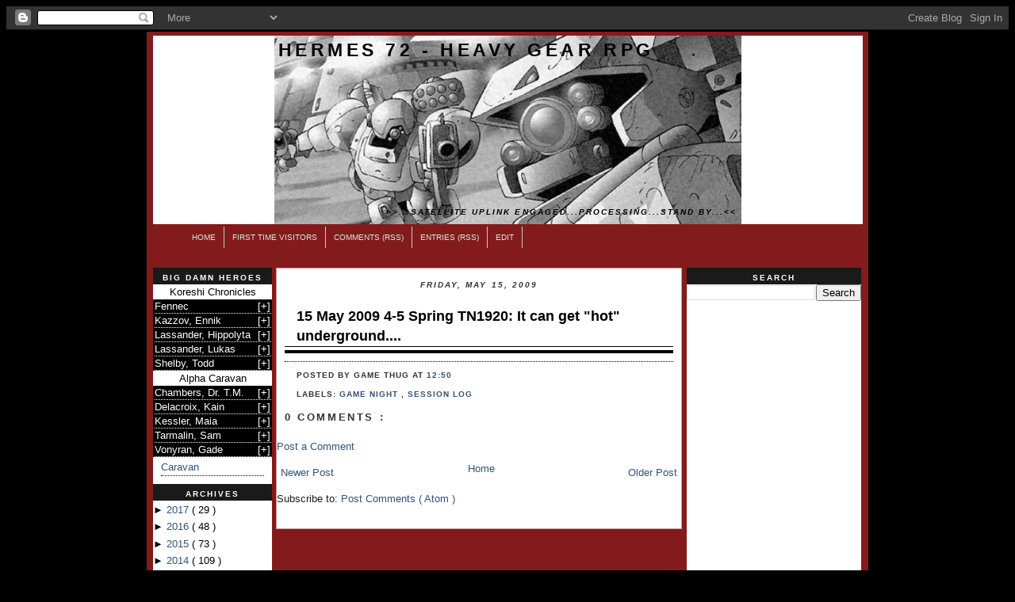

--- FILE ---
content_type: text/html; charset=UTF-8
request_url: http://www.hermes72.com/2009/05/15-may-2009-it-can-get-hot-underground.html?widgetType=BlogArchive&widgetId=BlogArchive1&action=toggle&dir=open&toggle=MONTHLY-1357016400000&toggleopen=MONTHLY-1241150400000
body_size: 15876
content:
<!DOCTYPE html>
<html xmlns='http://www.w3.org/1999/xhtml' xmlns:b='http://www.google.com/2005/gml/b' xmlns:data='http://www.google.com/2005/gml/data' xmlns:expr='http://www.google.com/2005/gml/expr'>
<head>
<link href='https://www.blogger.com/static/v1/widgets/2944754296-widget_css_bundle.css' rel='stylesheet' type='text/css'/>
<title>
Hermes 72 - Heavy Gear RPG: 15 May 2009 4-5 Spring TN1920: It can get "hot" underground....
</title>
<meta content='The ongoing Heavy Gear RPG adventures of two groups of characters searching for answers in the tumultuous aftermath of the War of the Alliance.' name='description'/>
<meta content='Heavy Gear, Terra Nova, Terranova, South, North, Badlands, Hermes 72, Jager, Hunter, Spitting Cobra, Peace River, RPG, roleplaying game, role playing game, DP9, Dream Pod 9' name='keywords'/>
<meta content='7dv6QTbHlTaiDt8sjsQDw56n2sM9PBdNRBsWu0dX+24=' name='verify-v1'/>
<meta content='1KLMeRxy4-I_Rg7qB3EtuoUujZ4' name='alexaVerifyID'/>
<meta content='text/html; charset=UTF-8' http-equiv='Content-Type'/>
<meta content='blogger' name='generator'/>
<link href='http://www.hermes72.com/favicon.ico' rel='icon' type='image/x-icon'/>
<link href='http://www.hermes72.com/2009/05/15-may-2009-it-can-get-hot-underground.html' rel='canonical'/>
<link rel="alternate" type="application/atom+xml" title="Hermes 72 - Heavy Gear RPG - Atom" href="http://www.hermes72.com/feeds/posts/default" />
<link rel="alternate" type="application/rss+xml" title="Hermes 72 - Heavy Gear RPG - RSS" href="http://www.hermes72.com/feeds/posts/default?alt=rss" />
<link rel="service.post" type="application/atom+xml" title="Hermes 72 - Heavy Gear RPG - Atom" href="https://www.blogger.com/feeds/4824512946694366493/posts/default" />

<link rel="alternate" type="application/atom+xml" title="Hermes 72 - Heavy Gear RPG - Atom" href="http://www.hermes72.com/feeds/5338550240801847228/comments/default" />
<!--Can't find substitution for tag [blog.ieCssRetrofitLinks]-->
<meta content='http://www.hermes72.com/2009/05/15-may-2009-it-can-get-hot-underground.html' property='og:url'/>
<meta content='15 May 2009 4-5 Spring TN1920: It can get &quot;hot&quot; underground....' property='og:title'/>
<meta content='&amp;gt;&amp;gt;...satellite uplink engaged...processing...stand by...&amp;lt;&amp;lt;' property='og:description'/>
<style id='page-skin-1' type='text/css'><!--
/*
-----------------------------------------------
***  Templates Novo Blogger ***
Name:     ColorI(originalmente Mínima)
Designer: Ariane Naranjo
URL:      http://templatesparanovoblogger.blogspot.com
Date:     09 Dezembro 2007
***  Não retirar os créditos ! ***
Distributed by: http://BTemplates.com
----------------------------------------------- */
/* Variable definitions
====================
<Variable name="bgcolor" description="Page Background Color"
type="color" default="#ffffff">
<Variable name="textcolor" description="Text Color"
type="color" default="#211C19">
<Variable name="linkcolor" description="Link Color"
type="color" default="#2F96B9">
<Variable name="visitedlinkcolor" description="Visited Link Color"
type="color" default="#267AA6">
<Variable name="pagetitlecolor" description="Blog Title Color"
type="color" default="#F2C888">
<Variable name="descriptioncolor" description="Blog Description Color"
type="color" default="#FF7220">
<Variable name="titlecolor" description="Post Title Color"
type="color" default="#16110D">
<Variable name="bordercolor" description="Border Color"
type="color" default="#000000">
<Variable name="sidebarcolor" description="Sidebar Title BG Color"
type="color" default="#E7B99A">
<Variable name="sidebartitlecolor" description="Sidebar Title Color"
type="color" default="#5F6B22">
<Variable name="sidebartextcolor" description="Sidebar Text Color"
type="color" default="#5F6B22">
<Variable name="bodyfont" description="Text Font"
type="font" default="normal normal 100% 'Palatino Linotype',Trebuchet,Verdana,Sans-serif">
<Variable name="headerfont" description="Sidebar Title Font"
type="font"
default="normal bold 78% 'Trebuchet MS',Trebuchet,Arial,Verdana,Sans-serif">
<Variable name="pagetitlefont" description="Blog Title Font"
type="font"
default="normal bold 200% 'Trebuchet MS',Trebuchet,Verdana,Sans-serif">
<Variable name="descriptionfont" description="Blog Description Font"
type="font"
default="normal normal 78% 'Trebuchet MS', Trebuchet, Verdana, Sans-serif">
<Variable name="postfooterfont" description="Post Footer Font"
type="font"
default="normal normal 78% 'Trebuchet MS', Trebuchet, Arial, Verdana, Sans-serif">
*/
body {
background: #000000;
color:#211C19;
font: x-small "Trebuchet MS", Trebuchet, Verdana, Sans-serif;
font-size/* */:/**/small;
font-size: /**/small;
text-align: lcenter;
}
a:link {
color:#32527A;
text-decoration:none;
}
a:visited {
color:#003366;
text-decoration:none;
}
a:hover {
color:#000000;
text-decoration:underline;
}
a img {
border-width:0;
}
/* Header
-----------------------------------------------
*/
#header-inner {
background-position: center;
margin-left: auto;
margin-right: auto;
}
#header-wrapper {
width:895px;
height:238px;
margin:0 auto 0px;
}
#header {
margin: 0px;
width:895px;
height:238px;
background:  #ffffff url() bottom center;
text-align: left;
color:#000000;
}
#header h1 {
margin:0px auto 0px;
padding: 5px 0px 0px 5px;
line-height:1.2em;
text-transform:uppercase;
letter-spacing:.2em;
font: normal bold 175% Verdana, sans-serif;
}
#header a {
color:#000000;
text-decoration:none;
}
#header a:hover {
color:#000000;
}
#header .description {
text-align: right;
margin:0px auto 0px;
padding: 185px 5px 5px 30px;
max-width:895px;
text-transform:uppercase;
letter-spacing:.2em;
line-height: 1.2em;
font: italic bold 78% Trebuchet, Trebuchet MS, Arial, sans-serif;
color: #000000;
}
#navigation{
height:27px;
width: 895px;
line-height:27px;
margin:-10px 10px 10px 2px;
background: url(http://i9.tinypic.com/86k0o6d.jpg)  repeat-x;
}
#navigation li{
float:left;
list-style-type:none;
border-right:1px solid #C9C9C9;
white-space:nowrap;
}
#navigation li a{
display:block;
padding:0 10px;
font-size:0.8em;
font-weight:normal;
text-transform:uppercase;
text-decoration:none;
background-color:inherit;
color: #D1EDD1;
}
* html #navigation a {width:1%;}
#navigation .selected,#navigation a:hover{
background: url(http://i4.tinypic.com/8a22pn4.jpg)  0 100% repeat-x;
color:#F8D6D6;
border-bottom: 1px solid #C9C9C9;
text-decoration:none;
}
/* Outer-Wrapper
----------------------------------------------- */
#outer-wrapper {
width: 900px;
margin:0 auto;
padding:5px;
text-align:left;
font: normal normal 100% Arial, sans-serif;
background-color:#831B1D;
border: 2px solid #000000;
}
#main-wrapper {
background: #ffffff;
margin-top: 0px;
border: 1px solid #CD9797;
margin-left: 5px;
width: 510px;
float: left;
word-wrap: break-word; /* fix for long text breaking sidebar float in IE */
overflow: hidden;     /* fix for long non-text content breaking IE sidebar float */
}
#sidebar-wrapper {
background: #ffffff;
margin-top: 0px;
margin-right: 4px;
width: 220px;
float: right;
word-wrap: break-word; /* fix for long text breaking sidebar float in IE */
overflow: hidden;     /* fix for long non-text content breaking IE sidebar float */
}
#newsidebar-wrapper {
background: #ffffff;
margin-top: 0px;
margin-left: 3px;
width: 150px;
float: left;
word-wrap: break-word; /* fix for long text breaking sidebar float in IE */
overflow: hidden;     /* fix for long non-text content breaking IE sidebar float */
}
/* Headings
------------------------------------------------ */
h2 {
margin:1.5em 0 .75em;
font:normal bold 78% 'Trebuchet MS',Trebuchet,Arial,Verdana,Sans-serif;
line-height: 1.4em;
text-transform:uppercase;
letter-spacing:.2em;
color:#333333;
}
/* Posts
-----------------------------------------------
*/
h2.date-header {
text-align: center;
font: italic bold 78% Trebuchet, Trebuchet MS, Arial, sans-serif;
}
.post {
margin:10x;
line-height:2em;
padding: 10px 10px 0px 10px;
font: normal normal 100% Arial, sans-serif;
color: #211C19;
}
.post h3 {
margin:.25em 0 0;
padding:0 0 4px;
font-size:140%;
font-weight:normal;
line-height:1.4em;
color:#000000;
border-bottom: 4px solid #000000;
}
.post h3 a, .post h3 a:visited, .post h3 strong {
background-color: #bgcolor;
display:block;
text-decoration:none;
color:#000000;
font-weight:bold;
padding-left: 15px;
border-bottom:1px solid #000000;
}
.post h3 strong, .post h3 a:hover {
background-color: #bgcolor;
color:#211C19;
padding-left: 15px;
border-bottom:1px solid #000000;
}
.post p {
margin:10px;
line-height:1.4em;
}
.post-footer {
background-color: #bgcolor;
margin: .75em 0;
color:#333333;
padding-left: 5px;
text-transform:uppercase;
letter-spacing:.1em;
font: normal normal 78% Arial, sans-serif;
font-weight:bold;
line-height: 1.1em;
border-top:1px dotted #000000;
}
.comment-link {
margin-left:.6em;
}
.post img {
padding:4px;
border:0px solid #000000;
}
.post blockquote {
margin: 10px;
padding: 8px;
background: #D2DFDA;
}
.post blockquote p {
margin:.75em 0;
}
/* Comments
----------------------------------------------- */
#comments h4 {
padding-left: 10px;
margin:1em 0;
font-weight: bold;
line-height: 1.4em;
text-transform:uppercase;
letter-spacing:.2em;
color: #333333;
}
#comments-block {
padding-left: 5px;
margin:1em 0 1.5em;
line-height:1.3em;
}
#comments-block .comment-author {
padding-left: 5px;
margin:.5em 0;
}
#comments-block .comment-body {
padding-left: 5px;
margin:.25em 0 0;
}
#comments-block .comment-footer {
padding-left: 5px;
margin:-.25em 0 2em;
line-height: 1.4em;
text-transform:uppercase;
letter-spacing:.1em;
}
#comments-block .comment-body p {
padding-left: 5px;
margin:0 0 .75em;
}
.deleted-comment {
padding-left: 5px;
font-style:italic;
color:gray;
}
#feed-links {
padding-left: 5px;
clear: both;
line-height: 2.5em;
}
#blog-pager-newer-link {
padding: 5px;
float: left;
}
#blog-pager-older-link {
padding: 5px;
float: right;
}
#blog-pager {
text-align: center;
}
/* Sidebar Content
----------------------------------------------- */
.sidebar {
color: $sidebartextbodycolor;
line-height: 1em;
margin:0px;
}
.sidebar h2 {
background: #1A1A1A;
text-align: center;
color: #ffffff;
height: 15px;
margin:0px;
padding-top: 6px;
}
.sidebar ul {
list-style:none;
margin:5px;
padding:0 0 0;
}
.sidebar li {
margin:5px;
padding:0 0 .25em 15px;
text-indent:-15px;
line-height:1.2em;
border-bottom: 1px dotted #000000;
}
.sidebar .widget {
margin:0px 0px 10px 0px;
padding:0px;
color: #000000;
}
.main .widget {
margin:0px 0px 10px 0px;
padding:0px;
}
.main .Blog {
margin:0px 0px 30px 0px;
padding:0px;
}
/* Profile
----------------------------------------------- */
.profile-img {
float: center;
margin: 5px;
padding: 4px;
border: 1px solid #000000;
}
.profile-data {
margin:5px;
text-transform:uppercase;
letter-spacing:.1em;
font: normal normal 78% Arial, sans-serif;
color: #333333;
font-weight: bold;
line-height: 1.2em;
}
.profile-datablock {
margin:5px;
}
.profile-textblock {
margin: 5px;
line-height: 1.6em;
}
.profile-link {
margin: 5px;
font: normal normal 78% Arial, sans-serif;
text-transform: uppercase;
letter-spacing: .1em;
}
/* Footer
------------------------------------------------ */
#footer {
width:895px;
clear:both;
margin:0 auto;
padding-top:15px;
line-height: 1.6em;
text-transform:uppercase;
letter-spacing:.1em;
text-align: center;
}
/* Credit
------------------------------------------------ */
#credit {
width:900px;
margin:0 auto;
background:#1A1A1A;
text-align: center;
}
/** Page structure tweaks for layout editor wireframe */
body#layout #header {
margin-left: 0px;
margin-right: 0px;
}
/* Contact Form Container */
.contact-form-widget {
width: 205px;
max-width: 100%;
margin: 0 auto;
padding: 5px;
background: #F8F8F8;
color: #000;
}
/* Fields and submit button */
.contact-form-name, .contact-form-email, .contact-form-email-message {
width: 100%;
max-width: 100%;
margin-bottom: 10px;
}
/* Submit button style */
.contact-form-button-submit {
border-color: #C1C1C1;
background: #E3E3E3;
color: #585858;
width: 20%;
max-width: 20%;
margin-bottom: 10px;
}
/* Submit button on mouseover */
.contact-form-button-submit:hover{
background: #4C8EF9;
color: #ffffff;
border: 1px solid #FAFAFA;
}

--></style>
<link href='https://www.blogger.com/dyn-css/authorization.css?targetBlogID=4824512946694366493&amp;zx=fa620a00-f840-4510-ab28-b10776de6449' media='none' onload='if(media!=&#39;all&#39;)media=&#39;all&#39;' rel='stylesheet'/><noscript><link href='https://www.blogger.com/dyn-css/authorization.css?targetBlogID=4824512946694366493&amp;zx=fa620a00-f840-4510-ab28-b10776de6449' rel='stylesheet'/></noscript>
<meta name='google-adsense-platform-account' content='ca-host-pub-1556223355139109'/>
<meta name='google-adsense-platform-domain' content='blogspot.com'/>

<!-- data-ad-client=ca-pub-0150746754436986 -->

</head>
<body>
<div class='navbar section' id='navbar'><div class='widget Navbar' data-version='1' id='Navbar1'><script type="text/javascript">
    function setAttributeOnload(object, attribute, val) {
      if(window.addEventListener) {
        window.addEventListener('load',
          function(){ object[attribute] = val; }, false);
      } else {
        window.attachEvent('onload', function(){ object[attribute] = val; });
      }
    }
  </script>
<div id="navbar-iframe-container"></div>
<script type="text/javascript" src="https://apis.google.com/js/platform.js"></script>
<script type="text/javascript">
      gapi.load("gapi.iframes:gapi.iframes.style.bubble", function() {
        if (gapi.iframes && gapi.iframes.getContext) {
          gapi.iframes.getContext().openChild({
              url: 'https://www.blogger.com/navbar/4824512946694366493?po\x3d5338550240801847228\x26origin\x3dhttp://www.hermes72.com',
              where: document.getElementById("navbar-iframe-container"),
              id: "navbar-iframe"
          });
        }
      });
    </script><script type="text/javascript">
(function() {
var script = document.createElement('script');
script.type = 'text/javascript';
script.src = '//pagead2.googlesyndication.com/pagead/js/google_top_exp.js';
var head = document.getElementsByTagName('head')[0];
if (head) {
head.appendChild(script);
}})();
</script>
</div></div>
<!-- flooble Expandable Content header start -->
<script language='javascript'>
      // Expandable content script from flooble.com.
      //   http://www.flooble.com/scripts/expand.php
      //----------------------------------------------
      var ie4 = false; if(document.all) { ie4 = true; }
      function getObject(id) { if (ie4) { return document.all[id]; } else { return document.getElementById(id); } }
      function toggle(link, divId) { var lText = link.innerHTML; var d = getObject(divId);
                                    if (lText == '+') { link.innerHTML = '&#8722;'; d.style.display = 'block'; }
                                        else { link.innerHTML = '+'; d.style.display = 'none'; } }
    </script>
<!-- flooble Expandable Content header end -->
<div id='outer-wrapper'>
<div id='wrap2'>
<!-- skip links for text browsers -->
<span id='skiplinks' style='display:none;'>
<a href='#main'>
            skip to main 
          </a>
          |
          <a href='#sidebar'>
            skip to sidebar
          </a>
</span>
<div id='header-wrapper'>
<div class='header section' id='header'><div class='widget Header' data-version='1' id='Header1'>
<div id='header-inner' style='background-image: url("https://blogger.googleusercontent.com/img/b/R29vZ2xl/AVvXsEhD2zh_zJjyvKPUQhortx7XMoTSe3Cy5_Nj5b3XpbKGq8rWGttpQccE9DiI_q2F4eP1vtErwa1KaZRX0NqfeVjRFON_JyYLl83KDrhj0nv10is1PbF5URBQiAyHo0t22uIdL8fnlAjwxPLk/s1600-r/hg4.jpg"); background-repeat: no-repeat; width: 589px; px; height: 238px; px;'>
<div class='titlewrapper' style='background: transparent'>
<h1 class='title' style='background: transparent; border-width: 0px'>
<a href='http://www.hermes72.com/'>
Hermes 72 - Heavy Gear RPG
</a>
</h1>
</div>
<div class='descriptionwrapper'>
<p class='description'>
<span>
&gt;&gt;...satellite uplink engaged...processing...stand by...&lt;&lt;
</span>
</p>
</div>
</div>
</div></div>
</div>
<!-- Header links!!-->
<div id='navigation'>
<ul>
<li>
<a href='http://www.hermes72.com/'>
                Home
              </a>
</li>
<li>
<a href='http://hermes72.blogspot.com/2008/03/welcome-to-hermes-72.html'>
                First Time Visitors
              </a>
</li>
<li>
<a href='http://www.hermes72.com/feeds/comments/default'>
                Comments (RSS)
              </a>
</li>
<li>
<a href='http://www.hermes72.com/feeds/posts/default'>
                Entries (RSS)
              </a>
</li>
<li>
<a href='#' title='Forum'>
                Edit
              </a>
</li>
</ul>
</div>
<div id='content-wrapper'>
<!--Search Within Blog!!-->
<!-- br> <form action='http://hermes72.blogspot.com/search' id='searchthis' method='get' style='display: inline;'> <table cellpadding='0' cellspacing='0' style='width: 200px; height: 100%; margin-left: auto; margin-right: 10px;'> <tbody> <tr> <td valign='middle'> <input id='b-query' name='q' type='text'/> </td> <td class='navbutton' valign='middle'> <input id='submit' name='submit' tabindex='1' type='submit' value='Search'/> </td> </tr> </tbody> </table> </form> </br> <!-->
<br>
<div id='newsidebar-wrapper'>
<div class='sidebar section' id='newsidebar'><div class='widget HTML' data-version='1' id='HTML1'>
<h2 class='title'>
Big Damn Heroes
</h2>
<div class='widget-content'>
<div align="center"; style="padding: 3px;">Koreshi Chronicles</div>

<div style="border-bottom: 1px dotted #000000; padding: 0px; background: #FFFFFF; ">
<table border="0" cellspacing="0" cellpadding="2" width="100%" style="background: #000000; color: #FFFFFF; "><tr><td>Fennec</td><td align="right">
[<a id="exp1403313389_link" style="text-decoration: none; color: #FFFFFF; " href="javascript: void(0);" title="show/hide" onclick="toggle(this, 'exp1403313389');">&#8722;</a>]</td></tr></table>
<div id="exp1403313389" style="margin-left: 8px; padding: 3px; ">
<a href="http://www.hermes72.com/2014/07/esme-fenton-jepps-aka-fennec.html">Overview</a><br />
<a href="http://www.hermes72.com/2014/07/esme-fenton-jepps-sheet-july-2014.html">Sheet</a><br />
<a href="http://www.hermes72.com/2014/07/esme-fenton-jepps-special-equipment.html">Equipment<br />
<a href="http://www.hermes72.com/search/label/fennec+dispatches">Dispatches</a></a></div>
</div><noscript><a href="http://www.flooble.com/scripts/expand.php">this expanable content box is made using a 
free javascript from flooble</a> | <a href="http://www.avatarity.com/">forum avatar graphics</a>
</noscript>
<script language="javascript">toggle(getObject('exp1403313389_link'), 'exp1403313389');</script>
<!-- flooble Expandable Content box end  -->
<!---->
<!-- flooble Expandable Content box start -->
<div style="border-bottom: 1px dotted #000000; padding: 0px; background: #FFFFFF; "><table border="0" cellspacing="0" cellpadding="2" width="100%" style="background: #000000; color: #FFFFFF; "><tr><td>Kazzov, Ennik</td><td align="right">
[<a id="exp1403552879_link" style="text-decoration: none; color: #FFFFFF; " href="javascript: void(0);" title="show/hide" onclick="toggle(this, 'exp1403552879');">&#8722;</a>]</td></tr></table>
<div id="exp1403552879" style="margin-left: 8px; padding: 3px; ">
<a href="INSERT">Overview</a><br />
<a href="INSERT">Sheet</a><br />
<a href="INSERT">Equipment</a><br />
<a href="INSERT">Dispatches</a></div>
</div><noscript><a href="http://www.flooble.com/scripts/expand.php">this expanable content box is made using a 
free javascript from flooble</a> | <a href="http://perplexus.info/">logic puzzles, brainteasers</a>
</noscript>
<script language="javascript">toggle(getObject('exp1403552879_link'), 'exp1403552879');</script>
<!-- flooble Expandable Content box end  -->
<!---->
<!-- flooble Expandable Content box start -->
<div style="border-bottom: 1px dotted #000000; padding: 0px; background: #FFFFFF; "><table border="0" cellspacing="0" cellpadding="2" width="100%" style="background: #000000; color: #FFFFFF; "><tr><td>Lassander, Hippolyta</td><td align="right">
[<a id="exp1403312934_link" style="text-decoration: none; color: #FFFFFF; " href="javascript: void(0);" title="show/hide" onclick="toggle(this, 'exp1403312934');">&#8722;</a>]</td></tr></table>
<div id="exp1403312934" style="margin-left: 8px; padding: 3px; ">
<a href="http://www.hermes72.com/2014/06/lyta-lassander.html">Overview</a><br />
<a href="http://www.hermes72.com/2014/06/lyta-lassander-sheet-june-2014.html">Sheet</a><br />
<a href="http://www.hermes72.com/2014/06/lyta-lassander-special-equipment.html">Equipment</a><br />
<a href="http://www.hermes72.com/search/label/lyta+dispatches">Dispatches</a></div>
</div><noscript><a href="http://www.flooble.com/scripts/expand.php">this expanable content box is made using a 
free javascript from flooble</a> | <a href="http://perplexus.info/">logic puzzles, brainteasers</a>
</noscript>
<script language="javascript">toggle(getObject('exp1403312934_link'), 'exp1403312934');</script>
<!-- flooble Expandable Content box end  -->
<!---->
<!-- flooble Expandable Content box start -->
<div style="border-bottom: 1px dotted #000000; padding: 0px; background: #FFFFFF; "><table border="0" cellspacing="0" cellpadding="2" width="100%" style="background: #000000; color: #FFFFFF; "><tr><td>Lassander, Lukas</td><td align="right">
[<a title="show/hide" id="exp1403312787_link" href="javascript: void(0);" onclick="toggle(this, 'exp1403312787');"  style="text-decoration: none; color: #FFFFFF; ">&#8722;</a>]</td></tr></table>
<div id="exp1403312787" style="margin-left: 8px; style="padding: 3px;"><a href="http://www.hermes72.com/2014/06/lukas-lassander.html">Overview</a><br />
<a href="http://www.hermes72.com/2014/06/lukas-lassander-sheet-june-2014.html">Sheet</a><br />
<a href="http://www.hermes72.com/2014/06/lukas-lassander-special-equipment.html">Equipment</a><br />
<a href="http://www.hermes72.com/search/label/lukas+dispatches">Dispatches</a></div>
</div><noscript><a href="http://www.flooble.com/scripts/expand.php">this expanable content box is made using a 
free javascript from flooble</a> | Read free <a href="http://perplexus.info/">brainteasers</a>
</noscript>
<script language="javascript">toggle(getObject('exp1403312787_link'), 'exp1403312787');</script>
<!-- flooble Expandable Content box end  -->
<!---->
<!-- flooble Expandable Content box start -->
<div style="border-bottom: 1px dotted #000000; padding: 0px; background: #FFFFFF; "><table border="0" cellspacing="0" cellpadding="2" width="100%" style="background: #000000; color: #FFFFFF; "><tr><td>Shelby, Todd</td><td align="right">
[<a id="exp1403313042_link" style="text-decoration: none; color: #FFFFFF; " href="javascript: void(0);" title="show/hide" onclick="toggle(this, 'exp1403313042');">&#8722;</a>]</td></tr></table>
<div id="exp1403313042" style="margin-left: 8px; padding: 3px; "><a href="http://www.hermes72.com/2014/06/todd-torgath-shelby-aka-dirk-doc-grimm.html">Overview</a><br />
<a href="http://www.hermes72.com/2014/06/todd-torgath-shelby-sheet-june-2014.html">Sheet</a><br />
<a href="http://www.hermes72.com/2014/06/todd-torgath-shelby-special-equipment.html">Equipment</a><br />
<a href="http://www.hermes72.com/search/label/todd+dispatches">Dispatches</a></div>
</div><noscript><a href="http://www.flooble.com/scripts/expand.php">this expanable content box is made using a 
free javascript from flooble</a> | <a href="http://www.flooble.com/scripts/">get free javascript games and effects</a>
</noscript>
<script language="javascript">toggle(getObject('exp1403313042_link'), 'exp1403313042');</script>
<!-- flooble Expandable Content box end  -->
<!-- koreshi end  -->

<div align="center"; style="padding: 3px;">Alpha Caravan</div>

<!-- flooble Expandable Content box start -->
<div style="border-bottom: 1px dotted #000000; padding: 0px; background: #FFFFFF; "><table border="0" cellspacing="0" cellpadding="2" width="100%" style="background: #000000; color: #FFFFFF; "><tr><td>Chambers, Dr. T.M.</td><td align="right">
[<a id="exp1210019898_link" style="text-decoration: none; color: #FFFFFF; " href="javascript: void(0);" title="show/hide" onclick="toggle(this, 'exp1210019898');">&#8722;</a>]</td></tr></table>
<div id="exp1210019898" style="margin-left: 8px; padding: 3px; "><a href="http://hermes72.blogspot.com/2008/05/doctor-t-m-chambers.html">Overview</a><br />
<a href="http://hermes72.blogspot.com/2008/05/name-dr-tom.html">Sheet</a><br />
Equipment<br />
<a href="http://www.hermes72.com/search/label/tom+dispatches">Dispatches</a></div>
</div><noscript><a href="http://www.flooble.com/scripts/expand.php">this expanable content box is made using a 
free javascript from flooble</a> | <a href="http://www.avatarity.com/">forum avatar graphics</a>
</noscript>
<script language="javascript">toggle(getObject('exp1210019898_link'), 'exp1210019898');</script>
<!-- flooble Expandable Content box end  -->
<!---->
<!-- flooble Expandable Content box start -->
<div style="border-bottom: 1px dotted #000000; padding: 0px; background: #FFFFFF; "><table border="0" cellspacing="0" cellpadding="2" width="100%" style="background: #000000; color: #FFFFFF; "><tr><td>Delacroix, Kain</td><td align="right">
[<a id="exp1210019595_link" style="text-decoration: none; color: #FFFFFF; " href="javascript: void(0);" title="show/hide" onclick="toggle(this, 'exp1210019595');">&#8722;</a>]</td></tr></table>
<div id="exp1210019595" style="margin-left: 8px; padding: 3px; ">
<a href="http://hermes72.blogspot.com/2008/05/kain-delacroix.html">Overview</a><br />
<a href="http://hermes72.blogspot.com/2011/02/kain-sheet-feb-2011.html">Sheet</a><br />
<a href="http://hermes72.blogspot.com/2008/05/kain-equipment.html">Equipment</a><br />
<a href="http://www.hermes72.com/search/label/kain+dispatches">Dispatches</a></div>
</div><noscript><a href="http://www.flooble.com/scripts/expand.php">this expanable content box is made using a 
free javascript from flooble</a> | <a href="http://perplexus.info/">logic puzzles, brainteasers</a>
</noscript>
<script language="javascript">toggle(getObject('exp1210019595_link'), 'exp1210019595');</script>
<!-- flooble Expandable Content box end  -->
<!---->
<!-- flooble Expandable Content box start -->
<div style="border-bottom: 1px dotted #000000; padding: 0px; background: #FFFFFF; "><table border="0" cellspacing="0" cellpadding="2" width="100%" style="background: #000000; color: #FFFFFF; "><tr><td>Kessler, Maia</td><td align="right">
[<a title="show/hide" id="exp1273863085_link" href="javascript: void(0);" onclick="toggle(this, 'exp1273863085');"  style="text-decoration: none; color: #FFFFFF; ">&#8722;</a>]</td></tr></table>
<div id="exp1273863085" style="margin-left: 8px; style="padding: 3px;"><a href="http://hermes72.blogspot.com/2010/05/maia-kessler.html">Overview</a><br />
<a href="http://hermes72.blogspot.com/2010/05/maia-kessler-sheet.html">Sheet</a><br />
<a href="http://hermes72.blogspot.com/2010/05/maia-kessler-equipment.html">Equipment</a><br />
Dispatches</div>
</div><noscript><a href="http://www.flooble.com/scripts/expand.php">this expanable content box is made using a 
free javascript from flooble</a> | Read free <a href="http://perplexus.info/">brainteasers</a>
</noscript>
<script language="javascript">toggle(getObject('exp1273863085_link'), 'exp1273863085');</script>
<!-- flooble Expandable Content box end  -->
<!---->
<!-- flooble Expandable Content box start -->
<div style="border-bottom: 1px dotted #000000; padding: 0px; background: #FFFFFF; "><table border="0" cellspacing="0" cellpadding="2" width="100%" style="background: #000000; color: #FFFFFF; "><tr><td>Tarmalin, Sam</td><td align="right">
[<a id="exp1210703249_link" style="text-decoration: none; color: #FFFFFF; " href="javascript: void(0);" title="show/hide" onclick="toggle(this, 'exp1210703249');">&#8722;</a>]</td></tr></table>
<div id="exp1210703249" style="margin-left: 8px; padding: 3px; "><a href="http://hermes72.blogspot.com/2008/06/sam-overview.html">Overview</a><br />
<a href="http://hermes72.blogspot.com/2008/06/sam-character-sheet.html">Sheet</a><br />
<a href="http://hermes72.blogspot.com/2008/06/sam-equipment.html">Equipment</a><br />
<a href="http://www.hermes72.com/search/label/sam+dispatches">Dispatches</a></div>
</div><noscript><a href="http://www.flooble.com/scripts/expand.php">this expanable content box is made using a 
free javascript from flooble</a> | <a href="http://www.flooble.com/scripts/">get free javascript games and effects</a>
</noscript>
<script language="javascript">toggle(getObject('exp1210703249_link'), 'exp1210703249');</script>
<!-- flooble Expandable Content box end  -->
<!---->
<!-- flooble Expandable Content box start -->
<div style="border-bottom: 1px dotted #000000; padding: 0px; background: #FFFFFF;"><table border="0" cellspacing="0" cellpadding="2" width="100%" style="background: #000000; color: #FFFFFF; "><tr><td>Vonyran, Gade</td><td align="right">
[<a id="exp1210703152_link" style="text-decoration: none; color: #FFFFFF; " href="javascript: void(0);" title="show/hide" onclick="toggle(this, 'exp1210703152');">&#8722;</a>]</td></tr></table>
<div id="exp1210703152" style="margin-left: 8px; padding: 3px; "><a href="http://hermes72.blogspot.com/2008/05/gade-vonyran.html">Overview</a><br />
<a href="http://hermes72.blogspot.com/2008/05/gade.html">Sheet</a><br />
Equipment<br />
<a href="http://www.hermes72.com/search/label/gade+dispatches">Dispatches</a></div>
</div><noscript><a href="http://www.flooble.com/scripts/expand.php">this expanable content box is made using a 
free javascript from flooble</a> | <a href="http://www.avatarity.com/">forum avatar graphics</a>
</noscript>
<script language="javascript">toggle(getObject('exp1210703152_link'), 'exp1210703152');</script>
<!-- flooble Expandable Content box end  -->
<div class="widget-content">
<ul>
<li><a href="http://hermes72.blogspot.com/2008/05/rolling-rolling-rolling-though-theyre.html">Caravan</a></li>
</ul></div>
</div>
<div class='clear'></div>
</div><div class='widget BlogArchive' data-version='1' id='BlogArchive1'>
<h2>
Archives
</h2>
<div class='widget-content'>
<div id='ArchiveList'>
<div id='BlogArchive1_ArchiveList'>
<ul>
<li class='archivedate collapsed'>
<a class='toggle' href='//www.hermes72.com/2009/05/15-may-2009-it-can-get-hot-underground.html?widgetType=BlogArchive&widgetId=BlogArchive1&action=toggle&dir=open&toggle=YEARLY-1483246800000&toggleopen=MONTHLY-1241150400000'>
<span class='zippy'>
                        &#9658; 
                      </span>
</a>
<a class='post-count-link' href='http://www.hermes72.com/2017/'>
2017
</a>
                      (
                      <span class='post-count'>
29
</span>
                      )
                      
<ul>
<li class='archivedate collapsed'>
<a class='toggle' href='//www.hermes72.com/2009/05/15-may-2009-it-can-get-hot-underground.html?widgetType=BlogArchive&widgetId=BlogArchive1&action=toggle&dir=open&toggle=MONTHLY-1512104400000&toggleopen=MONTHLY-1241150400000'>
<span class='zippy'>
                        &#9658; 
                      </span>
</a>
<a class='post-count-link' href='http://www.hermes72.com/2017/12/'>
December
</a>
                      (
                      <span class='post-count'>
1
</span>
                      )
                      
</li>
</ul>
<ul>
<li class='archivedate collapsed'>
<a class='toggle' href='//www.hermes72.com/2009/05/15-may-2009-it-can-get-hot-underground.html?widgetType=BlogArchive&widgetId=BlogArchive1&action=toggle&dir=open&toggle=MONTHLY-1509508800000&toggleopen=MONTHLY-1241150400000'>
<span class='zippy'>
                        &#9658; 
                      </span>
</a>
<a class='post-count-link' href='http://www.hermes72.com/2017/11/'>
November
</a>
                      (
                      <span class='post-count'>
2
</span>
                      )
                      
</li>
</ul>
<ul>
<li class='archivedate collapsed'>
<a class='toggle' href='//www.hermes72.com/2009/05/15-may-2009-it-can-get-hot-underground.html?widgetType=BlogArchive&widgetId=BlogArchive1&action=toggle&dir=open&toggle=MONTHLY-1506830400000&toggleopen=MONTHLY-1241150400000'>
<span class='zippy'>
                        &#9658; 
                      </span>
</a>
<a class='post-count-link' href='http://www.hermes72.com/2017/10/'>
October
</a>
                      (
                      <span class='post-count'>
1
</span>
                      )
                      
</li>
</ul>
<ul>
<li class='archivedate collapsed'>
<a class='toggle' href='//www.hermes72.com/2009/05/15-may-2009-it-can-get-hot-underground.html?widgetType=BlogArchive&widgetId=BlogArchive1&action=toggle&dir=open&toggle=MONTHLY-1504238400000&toggleopen=MONTHLY-1241150400000'>
<span class='zippy'>
                        &#9658; 
                      </span>
</a>
<a class='post-count-link' href='http://www.hermes72.com/2017/09/'>
September
</a>
                      (
                      <span class='post-count'>
1
</span>
                      )
                      
</li>
</ul>
<ul>
<li class='archivedate collapsed'>
<a class='toggle' href='//www.hermes72.com/2009/05/15-may-2009-it-can-get-hot-underground.html?widgetType=BlogArchive&widgetId=BlogArchive1&action=toggle&dir=open&toggle=MONTHLY-1501560000000&toggleopen=MONTHLY-1241150400000'>
<span class='zippy'>
                        &#9658; 
                      </span>
</a>
<a class='post-count-link' href='http://www.hermes72.com/2017/08/'>
August
</a>
                      (
                      <span class='post-count'>
1
</span>
                      )
                      
</li>
</ul>
<ul>
<li class='archivedate collapsed'>
<a class='toggle' href='//www.hermes72.com/2009/05/15-may-2009-it-can-get-hot-underground.html?widgetType=BlogArchive&widgetId=BlogArchive1&action=toggle&dir=open&toggle=MONTHLY-1498881600000&toggleopen=MONTHLY-1241150400000'>
<span class='zippy'>
                        &#9658; 
                      </span>
</a>
<a class='post-count-link' href='http://www.hermes72.com/2017/07/'>
July
</a>
                      (
                      <span class='post-count'>
1
</span>
                      )
                      
</li>
</ul>
<ul>
<li class='archivedate collapsed'>
<a class='toggle' href='//www.hermes72.com/2009/05/15-may-2009-it-can-get-hot-underground.html?widgetType=BlogArchive&widgetId=BlogArchive1&action=toggle&dir=open&toggle=MONTHLY-1496289600000&toggleopen=MONTHLY-1241150400000'>
<span class='zippy'>
                        &#9658; 
                      </span>
</a>
<a class='post-count-link' href='http://www.hermes72.com/2017/06/'>
June
</a>
                      (
                      <span class='post-count'>
4
</span>
                      )
                      
</li>
</ul>
<ul>
<li class='archivedate collapsed'>
<a class='toggle' href='//www.hermes72.com/2009/05/15-may-2009-it-can-get-hot-underground.html?widgetType=BlogArchive&widgetId=BlogArchive1&action=toggle&dir=open&toggle=MONTHLY-1493611200000&toggleopen=MONTHLY-1241150400000'>
<span class='zippy'>
                        &#9658; 
                      </span>
</a>
<a class='post-count-link' href='http://www.hermes72.com/2017/05/'>
May
</a>
                      (
                      <span class='post-count'>
3
</span>
                      )
                      
</li>
</ul>
<ul>
<li class='archivedate collapsed'>
<a class='toggle' href='//www.hermes72.com/2009/05/15-may-2009-it-can-get-hot-underground.html?widgetType=BlogArchive&widgetId=BlogArchive1&action=toggle&dir=open&toggle=MONTHLY-1491019200000&toggleopen=MONTHLY-1241150400000'>
<span class='zippy'>
                        &#9658; 
                      </span>
</a>
<a class='post-count-link' href='http://www.hermes72.com/2017/04/'>
April
</a>
                      (
                      <span class='post-count'>
2
</span>
                      )
                      
</li>
</ul>
<ul>
<li class='archivedate collapsed'>
<a class='toggle' href='//www.hermes72.com/2009/05/15-may-2009-it-can-get-hot-underground.html?widgetType=BlogArchive&widgetId=BlogArchive1&action=toggle&dir=open&toggle=MONTHLY-1488344400000&toggleopen=MONTHLY-1241150400000'>
<span class='zippy'>
                        &#9658; 
                      </span>
</a>
<a class='post-count-link' href='http://www.hermes72.com/2017/03/'>
March
</a>
                      (
                      <span class='post-count'>
5
</span>
                      )
                      
</li>
</ul>
<ul>
<li class='archivedate collapsed'>
<a class='toggle' href='//www.hermes72.com/2009/05/15-may-2009-it-can-get-hot-underground.html?widgetType=BlogArchive&widgetId=BlogArchive1&action=toggle&dir=open&toggle=MONTHLY-1485925200000&toggleopen=MONTHLY-1241150400000'>
<span class='zippy'>
                        &#9658; 
                      </span>
</a>
<a class='post-count-link' href='http://www.hermes72.com/2017/02/'>
February
</a>
                      (
                      <span class='post-count'>
5
</span>
                      )
                      
</li>
</ul>
<ul>
<li class='archivedate collapsed'>
<a class='toggle' href='//www.hermes72.com/2009/05/15-may-2009-it-can-get-hot-underground.html?widgetType=BlogArchive&widgetId=BlogArchive1&action=toggle&dir=open&toggle=MONTHLY-1483246800000&toggleopen=MONTHLY-1241150400000'>
<span class='zippy'>
                        &#9658; 
                      </span>
</a>
<a class='post-count-link' href='http://www.hermes72.com/2017/01/'>
January
</a>
                      (
                      <span class='post-count'>
3
</span>
                      )
                      
</li>
</ul>
</li>
</ul>
<ul>
<li class='archivedate collapsed'>
<a class='toggle' href='//www.hermes72.com/2009/05/15-may-2009-it-can-get-hot-underground.html?widgetType=BlogArchive&widgetId=BlogArchive1&action=toggle&dir=open&toggle=YEARLY-1451624400000&toggleopen=MONTHLY-1241150400000'>
<span class='zippy'>
                        &#9658; 
                      </span>
</a>
<a class='post-count-link' href='http://www.hermes72.com/2016/'>
2016
</a>
                      (
                      <span class='post-count'>
48
</span>
                      )
                      
<ul>
<li class='archivedate collapsed'>
<a class='toggle' href='//www.hermes72.com/2009/05/15-may-2009-it-can-get-hot-underground.html?widgetType=BlogArchive&widgetId=BlogArchive1&action=toggle&dir=open&toggle=MONTHLY-1480568400000&toggleopen=MONTHLY-1241150400000'>
<span class='zippy'>
                        &#9658; 
                      </span>
</a>
<a class='post-count-link' href='http://www.hermes72.com/2016/12/'>
December
</a>
                      (
                      <span class='post-count'>
2
</span>
                      )
                      
</li>
</ul>
<ul>
<li class='archivedate collapsed'>
<a class='toggle' href='//www.hermes72.com/2009/05/15-may-2009-it-can-get-hot-underground.html?widgetType=BlogArchive&widgetId=BlogArchive1&action=toggle&dir=open&toggle=MONTHLY-1477972800000&toggleopen=MONTHLY-1241150400000'>
<span class='zippy'>
                        &#9658; 
                      </span>
</a>
<a class='post-count-link' href='http://www.hermes72.com/2016/11/'>
November
</a>
                      (
                      <span class='post-count'>
7
</span>
                      )
                      
</li>
</ul>
<ul>
<li class='archivedate collapsed'>
<a class='toggle' href='//www.hermes72.com/2009/05/15-may-2009-it-can-get-hot-underground.html?widgetType=BlogArchive&widgetId=BlogArchive1&action=toggle&dir=open&toggle=MONTHLY-1475294400000&toggleopen=MONTHLY-1241150400000'>
<span class='zippy'>
                        &#9658; 
                      </span>
</a>
<a class='post-count-link' href='http://www.hermes72.com/2016/10/'>
October
</a>
                      (
                      <span class='post-count'>
6
</span>
                      )
                      
</li>
</ul>
<ul>
<li class='archivedate collapsed'>
<a class='toggle' href='//www.hermes72.com/2009/05/15-may-2009-it-can-get-hot-underground.html?widgetType=BlogArchive&widgetId=BlogArchive1&action=toggle&dir=open&toggle=MONTHLY-1472702400000&toggleopen=MONTHLY-1241150400000'>
<span class='zippy'>
                        &#9658; 
                      </span>
</a>
<a class='post-count-link' href='http://www.hermes72.com/2016/09/'>
September
</a>
                      (
                      <span class='post-count'>
2
</span>
                      )
                      
</li>
</ul>
<ul>
<li class='archivedate collapsed'>
<a class='toggle' href='//www.hermes72.com/2009/05/15-may-2009-it-can-get-hot-underground.html?widgetType=BlogArchive&widgetId=BlogArchive1&action=toggle&dir=open&toggle=MONTHLY-1470024000000&toggleopen=MONTHLY-1241150400000'>
<span class='zippy'>
                        &#9658; 
                      </span>
</a>
<a class='post-count-link' href='http://www.hermes72.com/2016/08/'>
August
</a>
                      (
                      <span class='post-count'>
1
</span>
                      )
                      
</li>
</ul>
<ul>
<li class='archivedate collapsed'>
<a class='toggle' href='//www.hermes72.com/2009/05/15-may-2009-it-can-get-hot-underground.html?widgetType=BlogArchive&widgetId=BlogArchive1&action=toggle&dir=open&toggle=MONTHLY-1464753600000&toggleopen=MONTHLY-1241150400000'>
<span class='zippy'>
                        &#9658; 
                      </span>
</a>
<a class='post-count-link' href='http://www.hermes72.com/2016/06/'>
June
</a>
                      (
                      <span class='post-count'>
4
</span>
                      )
                      
</li>
</ul>
<ul>
<li class='archivedate collapsed'>
<a class='toggle' href='//www.hermes72.com/2009/05/15-may-2009-it-can-get-hot-underground.html?widgetType=BlogArchive&widgetId=BlogArchive1&action=toggle&dir=open&toggle=MONTHLY-1462075200000&toggleopen=MONTHLY-1241150400000'>
<span class='zippy'>
                        &#9658; 
                      </span>
</a>
<a class='post-count-link' href='http://www.hermes72.com/2016/05/'>
May
</a>
                      (
                      <span class='post-count'>
5
</span>
                      )
                      
</li>
</ul>
<ul>
<li class='archivedate collapsed'>
<a class='toggle' href='//www.hermes72.com/2009/05/15-may-2009-it-can-get-hot-underground.html?widgetType=BlogArchive&widgetId=BlogArchive1&action=toggle&dir=open&toggle=MONTHLY-1459483200000&toggleopen=MONTHLY-1241150400000'>
<span class='zippy'>
                        &#9658; 
                      </span>
</a>
<a class='post-count-link' href='http://www.hermes72.com/2016/04/'>
April
</a>
                      (
                      <span class='post-count'>
8
</span>
                      )
                      
</li>
</ul>
<ul>
<li class='archivedate collapsed'>
<a class='toggle' href='//www.hermes72.com/2009/05/15-may-2009-it-can-get-hot-underground.html?widgetType=BlogArchive&widgetId=BlogArchive1&action=toggle&dir=open&toggle=MONTHLY-1456808400000&toggleopen=MONTHLY-1241150400000'>
<span class='zippy'>
                        &#9658; 
                      </span>
</a>
<a class='post-count-link' href='http://www.hermes72.com/2016/03/'>
March
</a>
                      (
                      <span class='post-count'>
10
</span>
                      )
                      
</li>
</ul>
<ul>
<li class='archivedate collapsed'>
<a class='toggle' href='//www.hermes72.com/2009/05/15-may-2009-it-can-get-hot-underground.html?widgetType=BlogArchive&widgetId=BlogArchive1&action=toggle&dir=open&toggle=MONTHLY-1454302800000&toggleopen=MONTHLY-1241150400000'>
<span class='zippy'>
                        &#9658; 
                      </span>
</a>
<a class='post-count-link' href='http://www.hermes72.com/2016/02/'>
February
</a>
                      (
                      <span class='post-count'>
1
</span>
                      )
                      
</li>
</ul>
<ul>
<li class='archivedate collapsed'>
<a class='toggle' href='//www.hermes72.com/2009/05/15-may-2009-it-can-get-hot-underground.html?widgetType=BlogArchive&widgetId=BlogArchive1&action=toggle&dir=open&toggle=MONTHLY-1451624400000&toggleopen=MONTHLY-1241150400000'>
<span class='zippy'>
                        &#9658; 
                      </span>
</a>
<a class='post-count-link' href='http://www.hermes72.com/2016/01/'>
January
</a>
                      (
                      <span class='post-count'>
2
</span>
                      )
                      
</li>
</ul>
</li>
</ul>
<ul>
<li class='archivedate collapsed'>
<a class='toggle' href='//www.hermes72.com/2009/05/15-may-2009-it-can-get-hot-underground.html?widgetType=BlogArchive&widgetId=BlogArchive1&action=toggle&dir=open&toggle=YEARLY-1420088400000&toggleopen=MONTHLY-1241150400000'>
<span class='zippy'>
                        &#9658; 
                      </span>
</a>
<a class='post-count-link' href='http://www.hermes72.com/2015/'>
2015
</a>
                      (
                      <span class='post-count'>
73
</span>
                      )
                      
<ul>
<li class='archivedate collapsed'>
<a class='toggle' href='//www.hermes72.com/2009/05/15-may-2009-it-can-get-hot-underground.html?widgetType=BlogArchive&widgetId=BlogArchive1&action=toggle&dir=open&toggle=MONTHLY-1448946000000&toggleopen=MONTHLY-1241150400000'>
<span class='zippy'>
                        &#9658; 
                      </span>
</a>
<a class='post-count-link' href='http://www.hermes72.com/2015/12/'>
December
</a>
                      (
                      <span class='post-count'>
4
</span>
                      )
                      
</li>
</ul>
<ul>
<li class='archivedate collapsed'>
<a class='toggle' href='//www.hermes72.com/2009/05/15-may-2009-it-can-get-hot-underground.html?widgetType=BlogArchive&widgetId=BlogArchive1&action=toggle&dir=open&toggle=MONTHLY-1446350400000&toggleopen=MONTHLY-1241150400000'>
<span class='zippy'>
                        &#9658; 
                      </span>
</a>
<a class='post-count-link' href='http://www.hermes72.com/2015/11/'>
November
</a>
                      (
                      <span class='post-count'>
3
</span>
                      )
                      
</li>
</ul>
<ul>
<li class='archivedate collapsed'>
<a class='toggle' href='//www.hermes72.com/2009/05/15-may-2009-it-can-get-hot-underground.html?widgetType=BlogArchive&widgetId=BlogArchive1&action=toggle&dir=open&toggle=MONTHLY-1443672000000&toggleopen=MONTHLY-1241150400000'>
<span class='zippy'>
                        &#9658; 
                      </span>
</a>
<a class='post-count-link' href='http://www.hermes72.com/2015/10/'>
October
</a>
                      (
                      <span class='post-count'>
5
</span>
                      )
                      
</li>
</ul>
<ul>
<li class='archivedate collapsed'>
<a class='toggle' href='//www.hermes72.com/2009/05/15-may-2009-it-can-get-hot-underground.html?widgetType=BlogArchive&widgetId=BlogArchive1&action=toggle&dir=open&toggle=MONTHLY-1441080000000&toggleopen=MONTHLY-1241150400000'>
<span class='zippy'>
                        &#9658; 
                      </span>
</a>
<a class='post-count-link' href='http://www.hermes72.com/2015/09/'>
September
</a>
                      (
                      <span class='post-count'>
4
</span>
                      )
                      
</li>
</ul>
<ul>
<li class='archivedate collapsed'>
<a class='toggle' href='//www.hermes72.com/2009/05/15-may-2009-it-can-get-hot-underground.html?widgetType=BlogArchive&widgetId=BlogArchive1&action=toggle&dir=open&toggle=MONTHLY-1438401600000&toggleopen=MONTHLY-1241150400000'>
<span class='zippy'>
                        &#9658; 
                      </span>
</a>
<a class='post-count-link' href='http://www.hermes72.com/2015/08/'>
August
</a>
                      (
                      <span class='post-count'>
10
</span>
                      )
                      
</li>
</ul>
<ul>
<li class='archivedate collapsed'>
<a class='toggle' href='//www.hermes72.com/2009/05/15-may-2009-it-can-get-hot-underground.html?widgetType=BlogArchive&widgetId=BlogArchive1&action=toggle&dir=open&toggle=MONTHLY-1435723200000&toggleopen=MONTHLY-1241150400000'>
<span class='zippy'>
                        &#9658; 
                      </span>
</a>
<a class='post-count-link' href='http://www.hermes72.com/2015/07/'>
July
</a>
                      (
                      <span class='post-count'>
1
</span>
                      )
                      
</li>
</ul>
<ul>
<li class='archivedate collapsed'>
<a class='toggle' href='//www.hermes72.com/2009/05/15-may-2009-it-can-get-hot-underground.html?widgetType=BlogArchive&widgetId=BlogArchive1&action=toggle&dir=open&toggle=MONTHLY-1433131200000&toggleopen=MONTHLY-1241150400000'>
<span class='zippy'>
                        &#9658; 
                      </span>
</a>
<a class='post-count-link' href='http://www.hermes72.com/2015/06/'>
June
</a>
                      (
                      <span class='post-count'>
7
</span>
                      )
                      
</li>
</ul>
<ul>
<li class='archivedate collapsed'>
<a class='toggle' href='//www.hermes72.com/2009/05/15-may-2009-it-can-get-hot-underground.html?widgetType=BlogArchive&widgetId=BlogArchive1&action=toggle&dir=open&toggle=MONTHLY-1430452800000&toggleopen=MONTHLY-1241150400000'>
<span class='zippy'>
                        &#9658; 
                      </span>
</a>
<a class='post-count-link' href='http://www.hermes72.com/2015/05/'>
May
</a>
                      (
                      <span class='post-count'>
6
</span>
                      )
                      
</li>
</ul>
<ul>
<li class='archivedate collapsed'>
<a class='toggle' href='//www.hermes72.com/2009/05/15-may-2009-it-can-get-hot-underground.html?widgetType=BlogArchive&widgetId=BlogArchive1&action=toggle&dir=open&toggle=MONTHLY-1427860800000&toggleopen=MONTHLY-1241150400000'>
<span class='zippy'>
                        &#9658; 
                      </span>
</a>
<a class='post-count-link' href='http://www.hermes72.com/2015/04/'>
April
</a>
                      (
                      <span class='post-count'>
5
</span>
                      )
                      
</li>
</ul>
<ul>
<li class='archivedate collapsed'>
<a class='toggle' href='//www.hermes72.com/2009/05/15-may-2009-it-can-get-hot-underground.html?widgetType=BlogArchive&widgetId=BlogArchive1&action=toggle&dir=open&toggle=MONTHLY-1425186000000&toggleopen=MONTHLY-1241150400000'>
<span class='zippy'>
                        &#9658; 
                      </span>
</a>
<a class='post-count-link' href='http://www.hermes72.com/2015/03/'>
March
</a>
                      (
                      <span class='post-count'>
8
</span>
                      )
                      
</li>
</ul>
<ul>
<li class='archivedate collapsed'>
<a class='toggle' href='//www.hermes72.com/2009/05/15-may-2009-it-can-get-hot-underground.html?widgetType=BlogArchive&widgetId=BlogArchive1&action=toggle&dir=open&toggle=MONTHLY-1422766800000&toggleopen=MONTHLY-1241150400000'>
<span class='zippy'>
                        &#9658; 
                      </span>
</a>
<a class='post-count-link' href='http://www.hermes72.com/2015/02/'>
February
</a>
                      (
                      <span class='post-count'>
11
</span>
                      )
                      
</li>
</ul>
<ul>
<li class='archivedate collapsed'>
<a class='toggle' href='//www.hermes72.com/2009/05/15-may-2009-it-can-get-hot-underground.html?widgetType=BlogArchive&widgetId=BlogArchive1&action=toggle&dir=open&toggle=MONTHLY-1420088400000&toggleopen=MONTHLY-1241150400000'>
<span class='zippy'>
                        &#9658; 
                      </span>
</a>
<a class='post-count-link' href='http://www.hermes72.com/2015/01/'>
January
</a>
                      (
                      <span class='post-count'>
9
</span>
                      )
                      
</li>
</ul>
</li>
</ul>
<ul>
<li class='archivedate collapsed'>
<a class='toggle' href='//www.hermes72.com/2009/05/15-may-2009-it-can-get-hot-underground.html?widgetType=BlogArchive&widgetId=BlogArchive1&action=toggle&dir=open&toggle=YEARLY-1388552400000&toggleopen=MONTHLY-1241150400000'>
<span class='zippy'>
                        &#9658; 
                      </span>
</a>
<a class='post-count-link' href='http://www.hermes72.com/2014/'>
2014
</a>
                      (
                      <span class='post-count'>
109
</span>
                      )
                      
<ul>
<li class='archivedate collapsed'>
<a class='toggle' href='//www.hermes72.com/2009/05/15-may-2009-it-can-get-hot-underground.html?widgetType=BlogArchive&widgetId=BlogArchive1&action=toggle&dir=open&toggle=MONTHLY-1417410000000&toggleopen=MONTHLY-1241150400000'>
<span class='zippy'>
                        &#9658; 
                      </span>
</a>
<a class='post-count-link' href='http://www.hermes72.com/2014/12/'>
December
</a>
                      (
                      <span class='post-count'>
6
</span>
                      )
                      
</li>
</ul>
<ul>
<li class='archivedate collapsed'>
<a class='toggle' href='//www.hermes72.com/2009/05/15-may-2009-it-can-get-hot-underground.html?widgetType=BlogArchive&widgetId=BlogArchive1&action=toggle&dir=open&toggle=MONTHLY-1414814400000&toggleopen=MONTHLY-1241150400000'>
<span class='zippy'>
                        &#9658; 
                      </span>
</a>
<a class='post-count-link' href='http://www.hermes72.com/2014/11/'>
November
</a>
                      (
                      <span class='post-count'>
4
</span>
                      )
                      
</li>
</ul>
<ul>
<li class='archivedate collapsed'>
<a class='toggle' href='//www.hermes72.com/2009/05/15-may-2009-it-can-get-hot-underground.html?widgetType=BlogArchive&widgetId=BlogArchive1&action=toggle&dir=open&toggle=MONTHLY-1412136000000&toggleopen=MONTHLY-1241150400000'>
<span class='zippy'>
                        &#9658; 
                      </span>
</a>
<a class='post-count-link' href='http://www.hermes72.com/2014/10/'>
October
</a>
                      (
                      <span class='post-count'>
7
</span>
                      )
                      
</li>
</ul>
<ul>
<li class='archivedate collapsed'>
<a class='toggle' href='//www.hermes72.com/2009/05/15-may-2009-it-can-get-hot-underground.html?widgetType=BlogArchive&widgetId=BlogArchive1&action=toggle&dir=open&toggle=MONTHLY-1409544000000&toggleopen=MONTHLY-1241150400000'>
<span class='zippy'>
                        &#9658; 
                      </span>
</a>
<a class='post-count-link' href='http://www.hermes72.com/2014/09/'>
September
</a>
                      (
                      <span class='post-count'>
7
</span>
                      )
                      
</li>
</ul>
<ul>
<li class='archivedate collapsed'>
<a class='toggle' href='//www.hermes72.com/2009/05/15-may-2009-it-can-get-hot-underground.html?widgetType=BlogArchive&widgetId=BlogArchive1&action=toggle&dir=open&toggle=MONTHLY-1406865600000&toggleopen=MONTHLY-1241150400000'>
<span class='zippy'>
                        &#9658; 
                      </span>
</a>
<a class='post-count-link' href='http://www.hermes72.com/2014/08/'>
August
</a>
                      (
                      <span class='post-count'>
13
</span>
                      )
                      
</li>
</ul>
<ul>
<li class='archivedate collapsed'>
<a class='toggle' href='//www.hermes72.com/2009/05/15-may-2009-it-can-get-hot-underground.html?widgetType=BlogArchive&widgetId=BlogArchive1&action=toggle&dir=open&toggle=MONTHLY-1404187200000&toggleopen=MONTHLY-1241150400000'>
<span class='zippy'>
                        &#9658; 
                      </span>
</a>
<a class='post-count-link' href='http://www.hermes72.com/2014/07/'>
July
</a>
                      (
                      <span class='post-count'>
15
</span>
                      )
                      
</li>
</ul>
<ul>
<li class='archivedate collapsed'>
<a class='toggle' href='//www.hermes72.com/2009/05/15-may-2009-it-can-get-hot-underground.html?widgetType=BlogArchive&widgetId=BlogArchive1&action=toggle&dir=open&toggle=MONTHLY-1401595200000&toggleopen=MONTHLY-1241150400000'>
<span class='zippy'>
                        &#9658; 
                      </span>
</a>
<a class='post-count-link' href='http://www.hermes72.com/2014/06/'>
June
</a>
                      (
                      <span class='post-count'>
21
</span>
                      )
                      
</li>
</ul>
<ul>
<li class='archivedate collapsed'>
<a class='toggle' href='//www.hermes72.com/2009/05/15-may-2009-it-can-get-hot-underground.html?widgetType=BlogArchive&widgetId=BlogArchive1&action=toggle&dir=open&toggle=MONTHLY-1398916800000&toggleopen=MONTHLY-1241150400000'>
<span class='zippy'>
                        &#9658; 
                      </span>
</a>
<a class='post-count-link' href='http://www.hermes72.com/2014/05/'>
May
</a>
                      (
                      <span class='post-count'>
3
</span>
                      )
                      
</li>
</ul>
<ul>
<li class='archivedate collapsed'>
<a class='toggle' href='//www.hermes72.com/2009/05/15-may-2009-it-can-get-hot-underground.html?widgetType=BlogArchive&widgetId=BlogArchive1&action=toggle&dir=open&toggle=MONTHLY-1396324800000&toggleopen=MONTHLY-1241150400000'>
<span class='zippy'>
                        &#9658; 
                      </span>
</a>
<a class='post-count-link' href='http://www.hermes72.com/2014/04/'>
April
</a>
                      (
                      <span class='post-count'>
9
</span>
                      )
                      
</li>
</ul>
<ul>
<li class='archivedate collapsed'>
<a class='toggle' href='//www.hermes72.com/2009/05/15-may-2009-it-can-get-hot-underground.html?widgetType=BlogArchive&widgetId=BlogArchive1&action=toggle&dir=open&toggle=MONTHLY-1393650000000&toggleopen=MONTHLY-1241150400000'>
<span class='zippy'>
                        &#9658; 
                      </span>
</a>
<a class='post-count-link' href='http://www.hermes72.com/2014/03/'>
March
</a>
                      (
                      <span class='post-count'>
4
</span>
                      )
                      
</li>
</ul>
<ul>
<li class='archivedate collapsed'>
<a class='toggle' href='//www.hermes72.com/2009/05/15-may-2009-it-can-get-hot-underground.html?widgetType=BlogArchive&widgetId=BlogArchive1&action=toggle&dir=open&toggle=MONTHLY-1391230800000&toggleopen=MONTHLY-1241150400000'>
<span class='zippy'>
                        &#9658; 
                      </span>
</a>
<a class='post-count-link' href='http://www.hermes72.com/2014/02/'>
February
</a>
                      (
                      <span class='post-count'>
12
</span>
                      )
                      
</li>
</ul>
<ul>
<li class='archivedate collapsed'>
<a class='toggle' href='//www.hermes72.com/2009/05/15-may-2009-it-can-get-hot-underground.html?widgetType=BlogArchive&widgetId=BlogArchive1&action=toggle&dir=open&toggle=MONTHLY-1388552400000&toggleopen=MONTHLY-1241150400000'>
<span class='zippy'>
                        &#9658; 
                      </span>
</a>
<a class='post-count-link' href='http://www.hermes72.com/2014/01/'>
January
</a>
                      (
                      <span class='post-count'>
8
</span>
                      )
                      
</li>
</ul>
</li>
</ul>
<ul>
<li class='archivedate collapsed'>
<a class='toggle' href='//www.hermes72.com/2009/05/15-may-2009-it-can-get-hot-underground.html?widgetType=BlogArchive&widgetId=BlogArchive1&action=toggle&dir=open&toggle=YEARLY-1357016400000&toggleopen=MONTHLY-1241150400000'>
<span class='zippy'>
                        &#9658; 
                      </span>
</a>
<a class='post-count-link' href='http://www.hermes72.com/2013/'>
2013
</a>
                      (
                      <span class='post-count'>
70
</span>
                      )
                      
<ul>
<li class='archivedate collapsed'>
<a class='toggle' href='//www.hermes72.com/2009/05/15-may-2009-it-can-get-hot-underground.html?widgetType=BlogArchive&widgetId=BlogArchive1&action=toggle&dir=open&toggle=MONTHLY-1385874000000&toggleopen=MONTHLY-1241150400000'>
<span class='zippy'>
                        &#9658; 
                      </span>
</a>
<a class='post-count-link' href='http://www.hermes72.com/2013/12/'>
December
</a>
                      (
                      <span class='post-count'>
3
</span>
                      )
                      
</li>
</ul>
<ul>
<li class='archivedate collapsed'>
<a class='toggle' href='//www.hermes72.com/2009/05/15-may-2009-it-can-get-hot-underground.html?widgetType=BlogArchive&widgetId=BlogArchive1&action=toggle&dir=open&toggle=MONTHLY-1383278400000&toggleopen=MONTHLY-1241150400000'>
<span class='zippy'>
                        &#9658; 
                      </span>
</a>
<a class='post-count-link' href='http://www.hermes72.com/2013/11/'>
November
</a>
                      (
                      <span class='post-count'>
1
</span>
                      )
                      
</li>
</ul>
<ul>
<li class='archivedate collapsed'>
<a class='toggle' href='//www.hermes72.com/2009/05/15-may-2009-it-can-get-hot-underground.html?widgetType=BlogArchive&widgetId=BlogArchive1&action=toggle&dir=open&toggle=MONTHLY-1380600000000&toggleopen=MONTHLY-1241150400000'>
<span class='zippy'>
                        &#9658; 
                      </span>
</a>
<a class='post-count-link' href='http://www.hermes72.com/2013/10/'>
October
</a>
                      (
                      <span class='post-count'>
3
</span>
                      )
                      
</li>
</ul>
<ul>
<li class='archivedate collapsed'>
<a class='toggle' href='//www.hermes72.com/2009/05/15-may-2009-it-can-get-hot-underground.html?widgetType=BlogArchive&widgetId=BlogArchive1&action=toggle&dir=open&toggle=MONTHLY-1378008000000&toggleopen=MONTHLY-1241150400000'>
<span class='zippy'>
                        &#9658; 
                      </span>
</a>
<a class='post-count-link' href='http://www.hermes72.com/2013/09/'>
September
</a>
                      (
                      <span class='post-count'>
8
</span>
                      )
                      
</li>
</ul>
<ul>
<li class='archivedate collapsed'>
<a class='toggle' href='//www.hermes72.com/2009/05/15-may-2009-it-can-get-hot-underground.html?widgetType=BlogArchive&widgetId=BlogArchive1&action=toggle&dir=open&toggle=MONTHLY-1375329600000&toggleopen=MONTHLY-1241150400000'>
<span class='zippy'>
                        &#9658; 
                      </span>
</a>
<a class='post-count-link' href='http://www.hermes72.com/2013/08/'>
August
</a>
                      (
                      <span class='post-count'>
8
</span>
                      )
                      
</li>
</ul>
<ul>
<li class='archivedate collapsed'>
<a class='toggle' href='//www.hermes72.com/2009/05/15-may-2009-it-can-get-hot-underground.html?widgetType=BlogArchive&widgetId=BlogArchive1&action=toggle&dir=open&toggle=MONTHLY-1372651200000&toggleopen=MONTHLY-1241150400000'>
<span class='zippy'>
                        &#9658; 
                      </span>
</a>
<a class='post-count-link' href='http://www.hermes72.com/2013/07/'>
July
</a>
                      (
                      <span class='post-count'>
7
</span>
                      )
                      
</li>
</ul>
<ul>
<li class='archivedate collapsed'>
<a class='toggle' href='//www.hermes72.com/2009/05/15-may-2009-it-can-get-hot-underground.html?widgetType=BlogArchive&widgetId=BlogArchive1&action=toggle&dir=open&toggle=MONTHLY-1370059200000&toggleopen=MONTHLY-1241150400000'>
<span class='zippy'>
                        &#9658; 
                      </span>
</a>
<a class='post-count-link' href='http://www.hermes72.com/2013/06/'>
June
</a>
                      (
                      <span class='post-count'>
10
</span>
                      )
                      
</li>
</ul>
<ul>
<li class='archivedate collapsed'>
<a class='toggle' href='//www.hermes72.com/2009/05/15-may-2009-it-can-get-hot-underground.html?widgetType=BlogArchive&widgetId=BlogArchive1&action=toggle&dir=open&toggle=MONTHLY-1367380800000&toggleopen=MONTHLY-1241150400000'>
<span class='zippy'>
                        &#9658; 
                      </span>
</a>
<a class='post-count-link' href='http://www.hermes72.com/2013/05/'>
May
</a>
                      (
                      <span class='post-count'>
5
</span>
                      )
                      
</li>
</ul>
<ul>
<li class='archivedate collapsed'>
<a class='toggle' href='//www.hermes72.com/2009/05/15-may-2009-it-can-get-hot-underground.html?widgetType=BlogArchive&widgetId=BlogArchive1&action=toggle&dir=open&toggle=MONTHLY-1364788800000&toggleopen=MONTHLY-1241150400000'>
<span class='zippy'>
                        &#9658; 
                      </span>
</a>
<a class='post-count-link' href='http://www.hermes72.com/2013/04/'>
April
</a>
                      (
                      <span class='post-count'>
7
</span>
                      )
                      
</li>
</ul>
<ul>
<li class='archivedate collapsed'>
<a class='toggle' href='//www.hermes72.com/2009/05/15-may-2009-it-can-get-hot-underground.html?widgetType=BlogArchive&widgetId=BlogArchive1&action=toggle&dir=open&toggle=MONTHLY-1362114000000&toggleopen=MONTHLY-1241150400000'>
<span class='zippy'>
                        &#9658; 
                      </span>
</a>
<a class='post-count-link' href='http://www.hermes72.com/2013/03/'>
March
</a>
                      (
                      <span class='post-count'>
5
</span>
                      )
                      
</li>
</ul>
<ul>
<li class='archivedate collapsed'>
<a class='toggle' href='//www.hermes72.com/2009/05/15-may-2009-it-can-get-hot-underground.html?widgetType=BlogArchive&widgetId=BlogArchive1&action=toggle&dir=open&toggle=MONTHLY-1359694800000&toggleopen=MONTHLY-1241150400000'>
<span class='zippy'>
                        &#9658; 
                      </span>
</a>
<a class='post-count-link' href='http://www.hermes72.com/2013/02/'>
February
</a>
                      (
                      <span class='post-count'>
6
</span>
                      )
                      
</li>
</ul>
<ul>
<li class='archivedate collapsed'>
<a class='toggle' href='//www.hermes72.com/2009/05/15-may-2009-it-can-get-hot-underground.html?widgetType=BlogArchive&widgetId=BlogArchive1&action=toggle&dir=open&toggle=MONTHLY-1357016400000&toggleopen=MONTHLY-1241150400000'>
<span class='zippy'>
                        &#9658; 
                      </span>
</a>
<a class='post-count-link' href='http://www.hermes72.com/2013/01/'>
January
</a>
                      (
                      <span class='post-count'>
7
</span>
                      )
                      
</li>
</ul>
</li>
</ul>
<ul>
<li class='archivedate collapsed'>
<a class='toggle' href='//www.hermes72.com/2009/05/15-may-2009-it-can-get-hot-underground.html?widgetType=BlogArchive&widgetId=BlogArchive1&action=toggle&dir=open&toggle=YEARLY-1325394000000&toggleopen=MONTHLY-1241150400000'>
<span class='zippy'>
                        &#9658; 
                      </span>
</a>
<a class='post-count-link' href='http://www.hermes72.com/2012/'>
2012
</a>
                      (
                      <span class='post-count'>
97
</span>
                      )
                      
<ul>
<li class='archivedate collapsed'>
<a class='toggle' href='//www.hermes72.com/2009/05/15-may-2009-it-can-get-hot-underground.html?widgetType=BlogArchive&widgetId=BlogArchive1&action=toggle&dir=open&toggle=MONTHLY-1354338000000&toggleopen=MONTHLY-1241150400000'>
<span class='zippy'>
                        &#9658; 
                      </span>
</a>
<a class='post-count-link' href='http://www.hermes72.com/2012/12/'>
December
</a>
                      (
                      <span class='post-count'>
9
</span>
                      )
                      
</li>
</ul>
<ul>
<li class='archivedate collapsed'>
<a class='toggle' href='//www.hermes72.com/2009/05/15-may-2009-it-can-get-hot-underground.html?widgetType=BlogArchive&widgetId=BlogArchive1&action=toggle&dir=open&toggle=MONTHLY-1351742400000&toggleopen=MONTHLY-1241150400000'>
<span class='zippy'>
                        &#9658; 
                      </span>
</a>
<a class='post-count-link' href='http://www.hermes72.com/2012/11/'>
November
</a>
                      (
                      <span class='post-count'>
8
</span>
                      )
                      
</li>
</ul>
<ul>
<li class='archivedate collapsed'>
<a class='toggle' href='//www.hermes72.com/2009/05/15-may-2009-it-can-get-hot-underground.html?widgetType=BlogArchive&widgetId=BlogArchive1&action=toggle&dir=open&toggle=MONTHLY-1349064000000&toggleopen=MONTHLY-1241150400000'>
<span class='zippy'>
                        &#9658; 
                      </span>
</a>
<a class='post-count-link' href='http://www.hermes72.com/2012/10/'>
October
</a>
                      (
                      <span class='post-count'>
7
</span>
                      )
                      
</li>
</ul>
<ul>
<li class='archivedate collapsed'>
<a class='toggle' href='//www.hermes72.com/2009/05/15-may-2009-it-can-get-hot-underground.html?widgetType=BlogArchive&widgetId=BlogArchive1&action=toggle&dir=open&toggle=MONTHLY-1346472000000&toggleopen=MONTHLY-1241150400000'>
<span class='zippy'>
                        &#9658; 
                      </span>
</a>
<a class='post-count-link' href='http://www.hermes72.com/2012/09/'>
September
</a>
                      (
                      <span class='post-count'>
5
</span>
                      )
                      
</li>
</ul>
<ul>
<li class='archivedate collapsed'>
<a class='toggle' href='//www.hermes72.com/2009/05/15-may-2009-it-can-get-hot-underground.html?widgetType=BlogArchive&widgetId=BlogArchive1&action=toggle&dir=open&toggle=MONTHLY-1343793600000&toggleopen=MONTHLY-1241150400000'>
<span class='zippy'>
                        &#9658; 
                      </span>
</a>
<a class='post-count-link' href='http://www.hermes72.com/2012/08/'>
August
</a>
                      (
                      <span class='post-count'>
8
</span>
                      )
                      
</li>
</ul>
<ul>
<li class='archivedate collapsed'>
<a class='toggle' href='//www.hermes72.com/2009/05/15-may-2009-it-can-get-hot-underground.html?widgetType=BlogArchive&widgetId=BlogArchive1&action=toggle&dir=open&toggle=MONTHLY-1341115200000&toggleopen=MONTHLY-1241150400000'>
<span class='zippy'>
                        &#9658; 
                      </span>
</a>
<a class='post-count-link' href='http://www.hermes72.com/2012/07/'>
July
</a>
                      (
                      <span class='post-count'>
7
</span>
                      )
                      
</li>
</ul>
<ul>
<li class='archivedate collapsed'>
<a class='toggle' href='//www.hermes72.com/2009/05/15-may-2009-it-can-get-hot-underground.html?widgetType=BlogArchive&widgetId=BlogArchive1&action=toggle&dir=open&toggle=MONTHLY-1338523200000&toggleopen=MONTHLY-1241150400000'>
<span class='zippy'>
                        &#9658; 
                      </span>
</a>
<a class='post-count-link' href='http://www.hermes72.com/2012/06/'>
June
</a>
                      (
                      <span class='post-count'>
6
</span>
                      )
                      
</li>
</ul>
<ul>
<li class='archivedate collapsed'>
<a class='toggle' href='//www.hermes72.com/2009/05/15-may-2009-it-can-get-hot-underground.html?widgetType=BlogArchive&widgetId=BlogArchive1&action=toggle&dir=open&toggle=MONTHLY-1335844800000&toggleopen=MONTHLY-1241150400000'>
<span class='zippy'>
                        &#9658; 
                      </span>
</a>
<a class='post-count-link' href='http://www.hermes72.com/2012/05/'>
May
</a>
                      (
                      <span class='post-count'>
2
</span>
                      )
                      
</li>
</ul>
<ul>
<li class='archivedate collapsed'>
<a class='toggle' href='//www.hermes72.com/2009/05/15-may-2009-it-can-get-hot-underground.html?widgetType=BlogArchive&widgetId=BlogArchive1&action=toggle&dir=open&toggle=MONTHLY-1333252800000&toggleopen=MONTHLY-1241150400000'>
<span class='zippy'>
                        &#9658; 
                      </span>
</a>
<a class='post-count-link' href='http://www.hermes72.com/2012/04/'>
April
</a>
                      (
                      <span class='post-count'>
6
</span>
                      )
                      
</li>
</ul>
<ul>
<li class='archivedate collapsed'>
<a class='toggle' href='//www.hermes72.com/2009/05/15-may-2009-it-can-get-hot-underground.html?widgetType=BlogArchive&widgetId=BlogArchive1&action=toggle&dir=open&toggle=MONTHLY-1330578000000&toggleopen=MONTHLY-1241150400000'>
<span class='zippy'>
                        &#9658; 
                      </span>
</a>
<a class='post-count-link' href='http://www.hermes72.com/2012/03/'>
March
</a>
                      (
                      <span class='post-count'>
10
</span>
                      )
                      
</li>
</ul>
<ul>
<li class='archivedate collapsed'>
<a class='toggle' href='//www.hermes72.com/2009/05/15-may-2009-it-can-get-hot-underground.html?widgetType=BlogArchive&widgetId=BlogArchive1&action=toggle&dir=open&toggle=MONTHLY-1328072400000&toggleopen=MONTHLY-1241150400000'>
<span class='zippy'>
                        &#9658; 
                      </span>
</a>
<a class='post-count-link' href='http://www.hermes72.com/2012/02/'>
February
</a>
                      (
                      <span class='post-count'>
9
</span>
                      )
                      
</li>
</ul>
<ul>
<li class='archivedate collapsed'>
<a class='toggle' href='//www.hermes72.com/2009/05/15-may-2009-it-can-get-hot-underground.html?widgetType=BlogArchive&widgetId=BlogArchive1&action=toggle&dir=open&toggle=MONTHLY-1325394000000&toggleopen=MONTHLY-1241150400000'>
<span class='zippy'>
                        &#9658; 
                      </span>
</a>
<a class='post-count-link' href='http://www.hermes72.com/2012/01/'>
January
</a>
                      (
                      <span class='post-count'>
20
</span>
                      )
                      
</li>
</ul>
</li>
</ul>
<ul>
<li class='archivedate collapsed'>
<a class='toggle' href='//www.hermes72.com/2009/05/15-may-2009-it-can-get-hot-underground.html?widgetType=BlogArchive&widgetId=BlogArchive1&action=toggle&dir=open&toggle=YEARLY-1293858000000&toggleopen=MONTHLY-1241150400000'>
<span class='zippy'>
                        &#9658; 
                      </span>
</a>
<a class='post-count-link' href='http://www.hermes72.com/2011/'>
2011
</a>
                      (
                      <span class='post-count'>
140
</span>
                      )
                      
<ul>
<li class='archivedate collapsed'>
<a class='toggle' href='//www.hermes72.com/2009/05/15-may-2009-it-can-get-hot-underground.html?widgetType=BlogArchive&widgetId=BlogArchive1&action=toggle&dir=open&toggle=MONTHLY-1322715600000&toggleopen=MONTHLY-1241150400000'>
<span class='zippy'>
                        &#9658; 
                      </span>
</a>
<a class='post-count-link' href='http://www.hermes72.com/2011/12/'>
December
</a>
                      (
                      <span class='post-count'>
3
</span>
                      )
                      
</li>
</ul>
<ul>
<li class='archivedate collapsed'>
<a class='toggle' href='//www.hermes72.com/2009/05/15-may-2009-it-can-get-hot-underground.html?widgetType=BlogArchive&widgetId=BlogArchive1&action=toggle&dir=open&toggle=MONTHLY-1320120000000&toggleopen=MONTHLY-1241150400000'>
<span class='zippy'>
                        &#9658; 
                      </span>
</a>
<a class='post-count-link' href='http://www.hermes72.com/2011/11/'>
November
</a>
                      (
                      <span class='post-count'>
11
</span>
                      )
                      
</li>
</ul>
<ul>
<li class='archivedate collapsed'>
<a class='toggle' href='//www.hermes72.com/2009/05/15-may-2009-it-can-get-hot-underground.html?widgetType=BlogArchive&widgetId=BlogArchive1&action=toggle&dir=open&toggle=MONTHLY-1317441600000&toggleopen=MONTHLY-1241150400000'>
<span class='zippy'>
                        &#9658; 
                      </span>
</a>
<a class='post-count-link' href='http://www.hermes72.com/2011/10/'>
October
</a>
                      (
                      <span class='post-count'>
3
</span>
                      )
                      
</li>
</ul>
<ul>
<li class='archivedate collapsed'>
<a class='toggle' href='//www.hermes72.com/2009/05/15-may-2009-it-can-get-hot-underground.html?widgetType=BlogArchive&widgetId=BlogArchive1&action=toggle&dir=open&toggle=MONTHLY-1314849600000&toggleopen=MONTHLY-1241150400000'>
<span class='zippy'>
                        &#9658; 
                      </span>
</a>
<a class='post-count-link' href='http://www.hermes72.com/2011/09/'>
September
</a>
                      (
                      <span class='post-count'>
2
</span>
                      )
                      
</li>
</ul>
<ul>
<li class='archivedate collapsed'>
<a class='toggle' href='//www.hermes72.com/2009/05/15-may-2009-it-can-get-hot-underground.html?widgetType=BlogArchive&widgetId=BlogArchive1&action=toggle&dir=open&toggle=MONTHLY-1312171200000&toggleopen=MONTHLY-1241150400000'>
<span class='zippy'>
                        &#9658; 
                      </span>
</a>
<a class='post-count-link' href='http://www.hermes72.com/2011/08/'>
August
</a>
                      (
                      <span class='post-count'>
4
</span>
                      )
                      
</li>
</ul>
<ul>
<li class='archivedate collapsed'>
<a class='toggle' href='//www.hermes72.com/2009/05/15-may-2009-it-can-get-hot-underground.html?widgetType=BlogArchive&widgetId=BlogArchive1&action=toggle&dir=open&toggle=MONTHLY-1309492800000&toggleopen=MONTHLY-1241150400000'>
<span class='zippy'>
                        &#9658; 
                      </span>
</a>
<a class='post-count-link' href='http://www.hermes72.com/2011/07/'>
July
</a>
                      (
                      <span class='post-count'>
8
</span>
                      )
                      
</li>
</ul>
<ul>
<li class='archivedate collapsed'>
<a class='toggle' href='//www.hermes72.com/2009/05/15-may-2009-it-can-get-hot-underground.html?widgetType=BlogArchive&widgetId=BlogArchive1&action=toggle&dir=open&toggle=MONTHLY-1306900800000&toggleopen=MONTHLY-1241150400000'>
<span class='zippy'>
                        &#9658; 
                      </span>
</a>
<a class='post-count-link' href='http://www.hermes72.com/2011/06/'>
June
</a>
                      (
                      <span class='post-count'>
9
</span>
                      )
                      
</li>
</ul>
<ul>
<li class='archivedate collapsed'>
<a class='toggle' href='//www.hermes72.com/2009/05/15-may-2009-it-can-get-hot-underground.html?widgetType=BlogArchive&widgetId=BlogArchive1&action=toggle&dir=open&toggle=MONTHLY-1304222400000&toggleopen=MONTHLY-1241150400000'>
<span class='zippy'>
                        &#9658; 
                      </span>
</a>
<a class='post-count-link' href='http://www.hermes72.com/2011/05/'>
May
</a>
                      (
                      <span class='post-count'>
10
</span>
                      )
                      
</li>
</ul>
<ul>
<li class='archivedate collapsed'>
<a class='toggle' href='//www.hermes72.com/2009/05/15-may-2009-it-can-get-hot-underground.html?widgetType=BlogArchive&widgetId=BlogArchive1&action=toggle&dir=open&toggle=MONTHLY-1301630400000&toggleopen=MONTHLY-1241150400000'>
<span class='zippy'>
                        &#9658; 
                      </span>
</a>
<a class='post-count-link' href='http://www.hermes72.com/2011/04/'>
April
</a>
                      (
                      <span class='post-count'>
9
</span>
                      )
                      
</li>
</ul>
<ul>
<li class='archivedate collapsed'>
<a class='toggle' href='//www.hermes72.com/2009/05/15-may-2009-it-can-get-hot-underground.html?widgetType=BlogArchive&widgetId=BlogArchive1&action=toggle&dir=open&toggle=MONTHLY-1298955600000&toggleopen=MONTHLY-1241150400000'>
<span class='zippy'>
                        &#9658; 
                      </span>
</a>
<a class='post-count-link' href='http://www.hermes72.com/2011/03/'>
March
</a>
                      (
                      <span class='post-count'>
37
</span>
                      )
                      
</li>
</ul>
<ul>
<li class='archivedate collapsed'>
<a class='toggle' href='//www.hermes72.com/2009/05/15-may-2009-it-can-get-hot-underground.html?widgetType=BlogArchive&widgetId=BlogArchive1&action=toggle&dir=open&toggle=MONTHLY-1296536400000&toggleopen=MONTHLY-1241150400000'>
<span class='zippy'>
                        &#9658; 
                      </span>
</a>
<a class='post-count-link' href='http://www.hermes72.com/2011/02/'>
February
</a>
                      (
                      <span class='post-count'>
27
</span>
                      )
                      
</li>
</ul>
<ul>
<li class='archivedate collapsed'>
<a class='toggle' href='//www.hermes72.com/2009/05/15-may-2009-it-can-get-hot-underground.html?widgetType=BlogArchive&widgetId=BlogArchive1&action=toggle&dir=open&toggle=MONTHLY-1293858000000&toggleopen=MONTHLY-1241150400000'>
<span class='zippy'>
                        &#9658; 
                      </span>
</a>
<a class='post-count-link' href='http://www.hermes72.com/2011/01/'>
January
</a>
                      (
                      <span class='post-count'>
17
</span>
                      )
                      
</li>
</ul>
</li>
</ul>
<ul>
<li class='archivedate collapsed'>
<a class='toggle' href='//www.hermes72.com/2009/05/15-may-2009-it-can-get-hot-underground.html?widgetType=BlogArchive&widgetId=BlogArchive1&action=toggle&dir=open&toggle=YEARLY-1262322000000&toggleopen=MONTHLY-1241150400000'>
<span class='zippy'>
                        &#9658; 
                      </span>
</a>
<a class='post-count-link' href='http://www.hermes72.com/2010/'>
2010
</a>
                      (
                      <span class='post-count'>
112
</span>
                      )
                      
<ul>
<li class='archivedate collapsed'>
<a class='toggle' href='//www.hermes72.com/2009/05/15-may-2009-it-can-get-hot-underground.html?widgetType=BlogArchive&widgetId=BlogArchive1&action=toggle&dir=open&toggle=MONTHLY-1291179600000&toggleopen=MONTHLY-1241150400000'>
<span class='zippy'>
                        &#9658; 
                      </span>
</a>
<a class='post-count-link' href='http://www.hermes72.com/2010/12/'>
December
</a>
                      (
                      <span class='post-count'>
12
</span>
                      )
                      
</li>
</ul>
<ul>
<li class='archivedate collapsed'>
<a class='toggle' href='//www.hermes72.com/2009/05/15-may-2009-it-can-get-hot-underground.html?widgetType=BlogArchive&widgetId=BlogArchive1&action=toggle&dir=open&toggle=MONTHLY-1288584000000&toggleopen=MONTHLY-1241150400000'>
<span class='zippy'>
                        &#9658; 
                      </span>
</a>
<a class='post-count-link' href='http://www.hermes72.com/2010/11/'>
November
</a>
                      (
                      <span class='post-count'>
14
</span>
                      )
                      
</li>
</ul>
<ul>
<li class='archivedate collapsed'>
<a class='toggle' href='//www.hermes72.com/2009/05/15-may-2009-it-can-get-hot-underground.html?widgetType=BlogArchive&widgetId=BlogArchive1&action=toggle&dir=open&toggle=MONTHLY-1285905600000&toggleopen=MONTHLY-1241150400000'>
<span class='zippy'>
                        &#9658; 
                      </span>
</a>
<a class='post-count-link' href='http://www.hermes72.com/2010/10/'>
October
</a>
                      (
                      <span class='post-count'>
10
</span>
                      )
                      
</li>
</ul>
<ul>
<li class='archivedate collapsed'>
<a class='toggle' href='//www.hermes72.com/2009/05/15-may-2009-it-can-get-hot-underground.html?widgetType=BlogArchive&widgetId=BlogArchive1&action=toggle&dir=open&toggle=MONTHLY-1283313600000&toggleopen=MONTHLY-1241150400000'>
<span class='zippy'>
                        &#9658; 
                      </span>
</a>
<a class='post-count-link' href='http://www.hermes72.com/2010/09/'>
September
</a>
                      (
                      <span class='post-count'>
16
</span>
                      )
                      
</li>
</ul>
<ul>
<li class='archivedate collapsed'>
<a class='toggle' href='//www.hermes72.com/2009/05/15-may-2009-it-can-get-hot-underground.html?widgetType=BlogArchive&widgetId=BlogArchive1&action=toggle&dir=open&toggle=MONTHLY-1280635200000&toggleopen=MONTHLY-1241150400000'>
<span class='zippy'>
                        &#9658; 
                      </span>
</a>
<a class='post-count-link' href='http://www.hermes72.com/2010/08/'>
August
</a>
                      (
                      <span class='post-count'>
2
</span>
                      )
                      
</li>
</ul>
<ul>
<li class='archivedate collapsed'>
<a class='toggle' href='//www.hermes72.com/2009/05/15-may-2009-it-can-get-hot-underground.html?widgetType=BlogArchive&widgetId=BlogArchive1&action=toggle&dir=open&toggle=MONTHLY-1277956800000&toggleopen=MONTHLY-1241150400000'>
<span class='zippy'>
                        &#9658; 
                      </span>
</a>
<a class='post-count-link' href='http://www.hermes72.com/2010/07/'>
July
</a>
                      (
                      <span class='post-count'>
14
</span>
                      )
                      
</li>
</ul>
<ul>
<li class='archivedate collapsed'>
<a class='toggle' href='//www.hermes72.com/2009/05/15-may-2009-it-can-get-hot-underground.html?widgetType=BlogArchive&widgetId=BlogArchive1&action=toggle&dir=open&toggle=MONTHLY-1275364800000&toggleopen=MONTHLY-1241150400000'>
<span class='zippy'>
                        &#9658; 
                      </span>
</a>
<a class='post-count-link' href='http://www.hermes72.com/2010/06/'>
June
</a>
                      (
                      <span class='post-count'>
15
</span>
                      )
                      
</li>
</ul>
<ul>
<li class='archivedate collapsed'>
<a class='toggle' href='//www.hermes72.com/2009/05/15-may-2009-it-can-get-hot-underground.html?widgetType=BlogArchive&widgetId=BlogArchive1&action=toggle&dir=open&toggle=MONTHLY-1272686400000&toggleopen=MONTHLY-1241150400000'>
<span class='zippy'>
                        &#9658; 
                      </span>
</a>
<a class='post-count-link' href='http://www.hermes72.com/2010/05/'>
May
</a>
                      (
                      <span class='post-count'>
17
</span>
                      )
                      
</li>
</ul>
<ul>
<li class='archivedate collapsed'>
<a class='toggle' href='//www.hermes72.com/2009/05/15-may-2009-it-can-get-hot-underground.html?widgetType=BlogArchive&widgetId=BlogArchive1&action=toggle&dir=open&toggle=MONTHLY-1270094400000&toggleopen=MONTHLY-1241150400000'>
<span class='zippy'>
                        &#9658; 
                      </span>
</a>
<a class='post-count-link' href='http://www.hermes72.com/2010/04/'>
April
</a>
                      (
                      <span class='post-count'>
3
</span>
                      )
                      
</li>
</ul>
<ul>
<li class='archivedate collapsed'>
<a class='toggle' href='//www.hermes72.com/2009/05/15-may-2009-it-can-get-hot-underground.html?widgetType=BlogArchive&widgetId=BlogArchive1&action=toggle&dir=open&toggle=MONTHLY-1267419600000&toggleopen=MONTHLY-1241150400000'>
<span class='zippy'>
                        &#9658; 
                      </span>
</a>
<a class='post-count-link' href='http://www.hermes72.com/2010/03/'>
March
</a>
                      (
                      <span class='post-count'>
9
</span>
                      )
                      
</li>
</ul>
</li>
</ul>
<ul>
<li class='archivedate expanded'>
<a class='toggle' href='//www.hermes72.com/2009/05/15-may-2009-it-can-get-hot-underground.html?widgetType=BlogArchive&widgetId=BlogArchive1&action=toggle&dir=close&toggle=YEARLY-1230786000000&toggleopen=MONTHLY-1241150400000'>
<span class='zippy toggle-open'>
                        &#9660; 
                      </span>
</a>
<a class='post-count-link' href='http://www.hermes72.com/2009/'>
2009
</a>
                      (
                      <span class='post-count'>
88
</span>
                      )
                      
<ul>
<li class='archivedate collapsed'>
<a class='toggle' href='//www.hermes72.com/2009/05/15-may-2009-it-can-get-hot-underground.html?widgetType=BlogArchive&widgetId=BlogArchive1&action=toggle&dir=open&toggle=MONTHLY-1249099200000&toggleopen=MONTHLY-1241150400000'>
<span class='zippy'>
                        &#9658; 
                      </span>
</a>
<a class='post-count-link' href='http://www.hermes72.com/2009/08/'>
August
</a>
                      (
                      <span class='post-count'>
3
</span>
                      )
                      
</li>
</ul>
<ul>
<li class='archivedate collapsed'>
<a class='toggle' href='//www.hermes72.com/2009/05/15-may-2009-it-can-get-hot-underground.html?widgetType=BlogArchive&widgetId=BlogArchive1&action=toggle&dir=open&toggle=MONTHLY-1246420800000&toggleopen=MONTHLY-1241150400000'>
<span class='zippy'>
                        &#9658; 
                      </span>
</a>
<a class='post-count-link' href='http://www.hermes72.com/2009/07/'>
July
</a>
                      (
                      <span class='post-count'>
8
</span>
                      )
                      
</li>
</ul>
<ul>
<li class='archivedate collapsed'>
<a class='toggle' href='//www.hermes72.com/2009/05/15-may-2009-it-can-get-hot-underground.html?widgetType=BlogArchive&widgetId=BlogArchive1&action=toggle&dir=open&toggle=MONTHLY-1243828800000&toggleopen=MONTHLY-1241150400000'>
<span class='zippy'>
                        &#9658; 
                      </span>
</a>
<a class='post-count-link' href='http://www.hermes72.com/2009/06/'>
June
</a>
                      (
                      <span class='post-count'>
8
</span>
                      )
                      
</li>
</ul>
<ul>
<li class='archivedate expanded'>
<a class='toggle' href='//www.hermes72.com/2009/05/15-may-2009-it-can-get-hot-underground.html?widgetType=BlogArchive&widgetId=BlogArchive1&action=toggle&dir=close&toggle=MONTHLY-1241150400000&toggleopen=MONTHLY-1241150400000'>
<span class='zippy toggle-open'>
                        &#9660; 
                      </span>
</a>
<a class='post-count-link' href='http://www.hermes72.com/2009/05/'>
May
</a>
                      (
                      <span class='post-count'>
10
</span>
                      )
                      
<ul class='posts'>
<li>
<a href='http://www.hermes72.com/2009/05/29-may-2009-some-loose-ends.html'>
29 May 2009 Some loose ends
</a>
</li>
<li>
<a href='http://www.hermes72.com/2009/05/from-diary-of-tessa-lin-7-spring-tn1919.html'>
From the Diary of Tessa Lin, 7 Spring TN1919
</a>
</li>
<li>
<a href='http://www.hermes72.com/2009/05/warrior-iii-scrap.html'>
Warrior III &quot;Scrap&quot;
</a>
</li>
<li>
<a href='http://www.hermes72.com/2009/05/dice-dropping-rules-revised.html'>
Dice Dropping Rules Revised
</a>
</li>
<li>
<a href='http://www.hermes72.com/2009/05/skill-information-warfare.html'>
Skill:  Information Warfare
</a>
</li>
<li>
<a href='http://www.hermes72.com/2009/05/15-may-2009-it-can-get-hot-underground.html'>
15 May 2009 4-5 Spring TN1920: It can get &quot;hot&quot; un...
</a>
</li>
<li>
<a href='http://www.hermes72.com/2009/05/misgivings.html'>
Misgivings
</a>
</li>
<li>
<a href='http://www.hermes72.com/2009/05/to-do-list.html'>
To-Do List
</a>
</li>
<li>
<a href='http://www.hermes72.com/2009/05/road-meeting-before-tulsa.html'>
Road meeting: Before Tulsa
</a>
</li>
<li>
<a href='http://www.hermes72.com/2009/05/may-7-2009-4-spring-tn1920-sandra.html'>
07 May 2009 - 4 Spring TN1920: Sandra returns, a g...
</a>
</li>
</ul>
</li>
</ul>
<ul>
<li class='archivedate collapsed'>
<a class='toggle' href='//www.hermes72.com/2009/05/15-may-2009-it-can-get-hot-underground.html?widgetType=BlogArchive&widgetId=BlogArchive1&action=toggle&dir=open&toggle=MONTHLY-1238558400000&toggleopen=MONTHLY-1241150400000'>
<span class='zippy'>
                        &#9658; 
                      </span>
</a>
<a class='post-count-link' href='http://www.hermes72.com/2009/04/'>
April
</a>
                      (
                      <span class='post-count'>
8
</span>
                      )
                      
</li>
</ul>
<ul>
<li class='archivedate collapsed'>
<a class='toggle' href='//www.hermes72.com/2009/05/15-may-2009-it-can-get-hot-underground.html?widgetType=BlogArchive&widgetId=BlogArchive1&action=toggle&dir=open&toggle=MONTHLY-1235883600000&toggleopen=MONTHLY-1241150400000'>
<span class='zippy'>
                        &#9658; 
                      </span>
</a>
<a class='post-count-link' href='http://www.hermes72.com/2009/03/'>
March
</a>
                      (
                      <span class='post-count'>
24
</span>
                      )
                      
</li>
</ul>
<ul>
<li class='archivedate collapsed'>
<a class='toggle' href='//www.hermes72.com/2009/05/15-may-2009-it-can-get-hot-underground.html?widgetType=BlogArchive&widgetId=BlogArchive1&action=toggle&dir=open&toggle=MONTHLY-1233464400000&toggleopen=MONTHLY-1241150400000'>
<span class='zippy'>
                        &#9658; 
                      </span>
</a>
<a class='post-count-link' href='http://www.hermes72.com/2009/02/'>
February
</a>
                      (
                      <span class='post-count'>
21
</span>
                      )
                      
</li>
</ul>
<ul>
<li class='archivedate collapsed'>
<a class='toggle' href='//www.hermes72.com/2009/05/15-may-2009-it-can-get-hot-underground.html?widgetType=BlogArchive&widgetId=BlogArchive1&action=toggle&dir=open&toggle=MONTHLY-1230786000000&toggleopen=MONTHLY-1241150400000'>
<span class='zippy'>
                        &#9658; 
                      </span>
</a>
<a class='post-count-link' href='http://www.hermes72.com/2009/01/'>
January
</a>
                      (
                      <span class='post-count'>
6
</span>
                      )
                      
</li>
</ul>
</li>
</ul>
<ul>
<li class='archivedate collapsed'>
<a class='toggle' href='//www.hermes72.com/2009/05/15-may-2009-it-can-get-hot-underground.html?widgetType=BlogArchive&widgetId=BlogArchive1&action=toggle&dir=open&toggle=YEARLY-1199163600000&toggleopen=MONTHLY-1241150400000'>
<span class='zippy'>
                        &#9658; 
                      </span>
</a>
<a class='post-count-link' href='http://www.hermes72.com/2008/'>
2008
</a>
                      (
                      <span class='post-count'>
138
</span>
                      )
                      
<ul>
<li class='archivedate collapsed'>
<a class='toggle' href='//www.hermes72.com/2009/05/15-may-2009-it-can-get-hot-underground.html?widgetType=BlogArchive&widgetId=BlogArchive1&action=toggle&dir=open&toggle=MONTHLY-1228107600000&toggleopen=MONTHLY-1241150400000'>
<span class='zippy'>
                        &#9658; 
                      </span>
</a>
<a class='post-count-link' href='http://www.hermes72.com/2008/12/'>
December
</a>
                      (
                      <span class='post-count'>
4
</span>
                      )
                      
</li>
</ul>
<ul>
<li class='archivedate collapsed'>
<a class='toggle' href='//www.hermes72.com/2009/05/15-may-2009-it-can-get-hot-underground.html?widgetType=BlogArchive&widgetId=BlogArchive1&action=toggle&dir=open&toggle=MONTHLY-1225512000000&toggleopen=MONTHLY-1241150400000'>
<span class='zippy'>
                        &#9658; 
                      </span>
</a>
<a class='post-count-link' href='http://www.hermes72.com/2008/11/'>
November
</a>
                      (
                      <span class='post-count'>
11
</span>
                      )
                      
</li>
</ul>
<ul>
<li class='archivedate collapsed'>
<a class='toggle' href='//www.hermes72.com/2009/05/15-may-2009-it-can-get-hot-underground.html?widgetType=BlogArchive&widgetId=BlogArchive1&action=toggle&dir=open&toggle=MONTHLY-1222833600000&toggleopen=MONTHLY-1241150400000'>
<span class='zippy'>
                        &#9658; 
                      </span>
</a>
<a class='post-count-link' href='http://www.hermes72.com/2008/10/'>
October
</a>
                      (
                      <span class='post-count'>
18
</span>
                      )
                      
</li>
</ul>
<ul>
<li class='archivedate collapsed'>
<a class='toggle' href='//www.hermes72.com/2009/05/15-may-2009-it-can-get-hot-underground.html?widgetType=BlogArchive&widgetId=BlogArchive1&action=toggle&dir=open&toggle=MONTHLY-1220241600000&toggleopen=MONTHLY-1241150400000'>
<span class='zippy'>
                        &#9658; 
                      </span>
</a>
<a class='post-count-link' href='http://www.hermes72.com/2008/09/'>
September
</a>
                      (
                      <span class='post-count'>
8
</span>
                      )
                      
</li>
</ul>
<ul>
<li class='archivedate collapsed'>
<a class='toggle' href='//www.hermes72.com/2009/05/15-may-2009-it-can-get-hot-underground.html?widgetType=BlogArchive&widgetId=BlogArchive1&action=toggle&dir=open&toggle=MONTHLY-1217563200000&toggleopen=MONTHLY-1241150400000'>
<span class='zippy'>
                        &#9658; 
                      </span>
</a>
<a class='post-count-link' href='http://www.hermes72.com/2008/08/'>
August
</a>
                      (
                      <span class='post-count'>
22
</span>
                      )
                      
</li>
</ul>
<ul>
<li class='archivedate collapsed'>
<a class='toggle' href='//www.hermes72.com/2009/05/15-may-2009-it-can-get-hot-underground.html?widgetType=BlogArchive&widgetId=BlogArchive1&action=toggle&dir=open&toggle=MONTHLY-1214884800000&toggleopen=MONTHLY-1241150400000'>
<span class='zippy'>
                        &#9658; 
                      </span>
</a>
<a class='post-count-link' href='http://www.hermes72.com/2008/07/'>
July
</a>
                      (
                      <span class='post-count'>
9
</span>
                      )
                      
</li>
</ul>
<ul>
<li class='archivedate collapsed'>
<a class='toggle' href='//www.hermes72.com/2009/05/15-may-2009-it-can-get-hot-underground.html?widgetType=BlogArchive&widgetId=BlogArchive1&action=toggle&dir=open&toggle=MONTHLY-1212292800000&toggleopen=MONTHLY-1241150400000'>
<span class='zippy'>
                        &#9658; 
                      </span>
</a>
<a class='post-count-link' href='http://www.hermes72.com/2008/06/'>
June
</a>
                      (
                      <span class='post-count'>
16
</span>
                      )
                      
</li>
</ul>
<ul>
<li class='archivedate collapsed'>
<a class='toggle' href='//www.hermes72.com/2009/05/15-may-2009-it-can-get-hot-underground.html?widgetType=BlogArchive&widgetId=BlogArchive1&action=toggle&dir=open&toggle=MONTHLY-1209614400000&toggleopen=MONTHLY-1241150400000'>
<span class='zippy'>
                        &#9658; 
                      </span>
</a>
<a class='post-count-link' href='http://www.hermes72.com/2008/05/'>
May
</a>
                      (
                      <span class='post-count'>
42
</span>
                      )
                      
</li>
</ul>
<ul>
<li class='archivedate collapsed'>
<a class='toggle' href='//www.hermes72.com/2009/05/15-may-2009-it-can-get-hot-underground.html?widgetType=BlogArchive&widgetId=BlogArchive1&action=toggle&dir=open&toggle=MONTHLY-1207022400000&toggleopen=MONTHLY-1241150400000'>
<span class='zippy'>
                        &#9658; 
                      </span>
</a>
<a class='post-count-link' href='http://www.hermes72.com/2008/04/'>
April
</a>
                      (
                      <span class='post-count'>
7
</span>
                      )
                      
</li>
</ul>
<ul>
<li class='archivedate collapsed'>
<a class='toggle' href='//www.hermes72.com/2009/05/15-may-2009-it-can-get-hot-underground.html?widgetType=BlogArchive&widgetId=BlogArchive1&action=toggle&dir=open&toggle=MONTHLY-1204347600000&toggleopen=MONTHLY-1241150400000'>
<span class='zippy'>
                        &#9658; 
                      </span>
</a>
<a class='post-count-link' href='http://www.hermes72.com/2008/03/'>
March
</a>
                      (
                      <span class='post-count'>
1
</span>
                      )
                      
</li>
</ul>
</li>
</ul>
</div>
</div>
<div class='clear'></div>
</div>
</div><div class='widget Label' data-version='1' id='Label1'>
<h2>
Labels
</h2>
<div class='widget-content'>
<ul>
<li>
<a href='http://www.hermes72.com/search/label/archive'>
archive
</a>

                        (
                        24
                        )
                      </li>
<li>
<a href='http://www.hermes72.com/search/label/bill'>
bill
</a>

                        (
                        1
                        )
                      </li>
<li>
<a href='http://www.hermes72.com/search/label/bookshelf'>
bookshelf
</a>

                        (
                        8
                        )
                      </li>
<li>
<a href='http://www.hermes72.com/search/label/dispatches'>
dispatches
</a>

                        (
                        214
                        )
                      </li>
<li>
<a href='http://www.hermes72.com/search/label/ellen'>
ellen
</a>

                        (
                        2
                        )
                      </li>
<li>
<a href='http://www.hermes72.com/search/label/ennik'>
ennik
</a>

                        (
                        20
                        )
                      </li>
<li>
<a href='http://www.hermes72.com/search/label/equipment'>
equipment
</a>

                        (
                        39
                        )
                      </li>
<li>
<a href='http://www.hermes72.com/search/label/fennec'>
fennec
</a>

                        (
                        11
                        )
                      </li>
<li>
<a href='http://www.hermes72.com/search/label/gabrielle'>
gabrielle
</a>

                        (
                        10
                        )
                      </li>
<li>
<a href='http://www.hermes72.com/search/label/gade'>
gade
</a>

                        (
                        12
                        )
                      </li>
<li>
<a href='http://www.hermes72.com/search/label/game%20night'>
game night
</a>

                        (
                        46
                        )
                      </li>
<li>
<a href='http://www.hermes72.com/search/label/heavy%20type'>
heavy type
</a>

                        (
                        24
                        )
                      </li>
<li>
<a href='http://www.hermes72.com/search/label/house%20rule'>
house rule
</a>

                        (
                        11
                        )
                      </li>
<li>
<a href='http://www.hermes72.com/search/label/humour'>
humour
</a>

                        (
                        3
                        )
                      </li>
<li>
<a href='http://www.hermes72.com/search/label/Jonas'>
Jonas
</a>

                        (
                        5
                        )
                      </li>
<li>
<a href='http://www.hermes72.com/search/label/kain'>
kain
</a>

                        (
                        26
                        )
                      </li>
<li>
<a href='http://www.hermes72.com/search/label/locations'>
locations
</a>

                        (
                        12
                        )
                      </li>
<li>
<a href='http://www.hermes72.com/search/label/lukas'>
lukas
</a>

                        (
                        38
                        )
                      </li>
<li>
<a href='http://www.hermes72.com/search/label/lyta'>
lyta
</a>

                        (
                        126
                        )
                      </li>
<li>
<a href='http://www.hermes72.com/search/label/maia'>
maia
</a>

                        (
                        23
                        )
                      </li>
<li>
<a href='http://www.hermes72.com/search/label/meta'>
meta
</a>

                        (
                        212
                        )
                      </li>
<li>
<a href='http://www.hermes72.com/search/label/minnie'>
minnie
</a>

                        (
                        4
                        )
                      </li>
<li>
<a href='http://www.hermes72.com/search/label/miranda'>
miranda
</a>

                        (
                        4
                        )
                      </li>
<li>
<a href='http://www.hermes72.com/search/label/network'>
network
</a>

                        (
                        19
                        )
                      </li>
<li>
<a href='http://www.hermes72.com/search/label/npc'>
npc
</a>

                        (
                        156
                        )
                      </li>
<li>
<a href='http://www.hermes72.com/search/label/organization'>
organization
</a>

                        (
                        2
                        )
                      </li>
<li>
<a href='http://www.hermes72.com/search/label/oscar'>
oscar
</a>

                        (
                        1
                        )
                      </li>
<li>
<a href='http://www.hermes72.com/search/label/plot'>
plot
</a>

                        (
                        154
                        )
                      </li>
<li>
<a href='http://www.hermes72.com/search/label/radsley'>
radsley
</a>

                        (
                        7
                        )
                      </li>
<li>
<a href='http://www.hermes72.com/search/label/reference'>
reference
</a>

                        (
                        15
                        )
                      </li>
<li>
<a href='http://www.hermes72.com/search/label/sam'>
sam
</a>

                        (
                        9
                        )
                      </li>
<li>
<a href='http://www.hermes72.com/search/label/session%20log'>
session log
</a>

                        (
                        42
                        )
                      </li>
<li>
<a href='http://www.hermes72.com/search/label/sheet'>
sheet
</a>

                        (
                        22
                        )
                      </li>
<li>
<a href='http://www.hermes72.com/search/label/strauss'>
strauss
</a>

                        (
                        1
                        )
                      </li>
<li>
<a href='http://www.hermes72.com/search/label/titan'>
titan
</a>

                        (
                        62
                        )
                      </li>
<li>
<a href='http://www.hermes72.com/search/label/todd'>
todd
</a>

                        (
                        24
                        )
                      </li>
<li>
<a href='http://www.hermes72.com/search/label/tom'>
tom
</a>

                        (
                        62
                        )
                      </li>
<li>
<a href='http://www.hermes72.com/search/label/updates'>
updates
</a>

                        (
                        7
                        )
                      </li>
<li>
<a href='http://www.hermes72.com/search/label/vulpei'>
vulpei
</a>

                        (
                        5
                        )
                      </li>
<li>
<a href='http://www.hermes72.com/search/label/wargaming'>
wargaming
</a>

                        (
                        2
                        )
                      </li>
</ul>
<div class='clear'></div>
</div>
</div><div class='widget LinkList' data-version='1' id='LinkList3'>
<h2>
House Rules
</h2>
<div class='widget-content'>
<ul>
<li>
<a href='http://hermes72.blogspot.com/2009/02/advanced-piloting-maneuvers.html'>
Advanced: Piloting Maneuvers
</a>
</li>
<li>
<a href='http://hermes72.blogspot.com/2010/06/house-rules-finalized.html'>
Main Rulebook Addenda
</a>
</li>
<li>
<a href='http://hermes72.blogspot.com/2008/11/metaskill-gunslinging.html'>
Metaskill: Gunslinging
</a>
</li>
<li>
<a href='http://hermes72.blogspot.com/2008/11/metaskill-gear-duelling.html'>
Metaskill: HG Duelling
</a>
</li>
<li>
<a href='http://hermes72.blogspot.com/2008/11/metaskill-martial-arts.html'>
Metaskill: Martial Arts
</a>
</li>
<li>
<a href='http://hermes72.blogspot.com/2009/02/metaskill-sniping.html'>
Metaskill: Sniping
</a>
</li>
<li>
<a href='http://hermes72.blogspot.com/2009/02/metaskills.html'>
Metaskills
</a>
</li>
</ul>
<div class='clear'></div>
</div>
</div><div class='widget LinkList' data-version='1' id='LinkList1'>
<h2>
Friendly Folk
</h2>
<div class='widget-content'>
<ul>
<li>
<a href='http://hermes72.blogspot.com/2008/06/baker-street-irregulars.html'>
Baker St. Irregulators
</a>
</li>
<li>
<a href='http://hermes72.blogspot.com/2008/05/caravan.html'>
Caravan Crew
</a>
</li>
<li>
<a href='http://hermes72.blogspot.com/2008/08/new-baja-town-environs-reginald-xiao.html'>
Master NPC List
</a>
</li>
<li>
<a href='http://hermes72.blogspot.com/2008/04/new-baja-regulators.html'>
New Baja Regulators
</a>
</li>
<li>
<a href='http://hermes72.blogspot.com/2008/05/hassan-ali.html'>
New Baja Townfolk
</a>
</li>
<li>
<a href='http://hermes72.blogspot.com/2008/04/roll-of-honour.html'>
Roll of Honour
</a>
</li>
</ul>
<div class='clear'></div>
</div>
</div><div class='widget LinkList' data-version='1' id='LinkList2'>
<h2>
Bad Guys
</h2>
<div class='widget-content'>
<ul>
<li>
<a href='http://hermes72.blogspot.com/2011/02/badlands-revolutionary-front.html'>
Badlands Revolutionary Front
</a>
</li>
<li>
<a href='http://hermes72.blogspot.com/2011/02/colonial-expeditionary-force.html'>
Colonial Expeditionary Force
</a>
</li>
<li>
<a href='http://hermes72.blogspot.com/2011/02/green-gang.html'>
Green Gang
</a>
</li>
<li>
<a href='http://hermes72.blogspot.com/2008/06/iron-renegades.html'>
Iron Renegades
</a>
</li>
<li>
<a href='http://hermes72.blogspot.com/2008/05/new-baja-gang.html'>
New Baja Gang
</a>
</li>
<li>
<a href='http://hermes72.blogspot.com/2008/06/paxton-security.html'>
PaxSec
</a>
</li>
<li>
<a href='http://hermes72.blogspot.com/2008/05/southern-republic-intelligence.html'>
SRID
</a>
</li>
</ul>
<div class='clear'></div>
</div>
</div><div class='widget LinkList' data-version='1' id='LinkList7'>
<h2>
One Horse Towns
</h2>
<div class='widget-content'>
<ul>
<li>
<a href='http://hermes72.blogspot.com/2008/11/baja-new-baja.html'>
Baja/New Baja
</a>
</li>
<li>
<a href='http://hermes72.blogspot.com/2009/03/bezio.html'>
Bezio
</a>
</li>
<li>
<a href='http://hermes72.blogspot.com/2008/11/khayr-ad-din.html'>
Khayr-ad Din
</a>
</li>
<li>
<a href='http://hermes72.blogspot.com/2009/03/kolmar-station.html'>
Kolmar Station
</a>
</li>
<li>
<a href='http://hermes72.blogspot.com/2009/03/schwer-homestead.html'>
Schwer Homestead
</a>
</li>
<li>
<a href='http://hermes72.blogspot.com/2009/03/seminola.html'>
Seminola
</a>
</li>
<li>
<a href='http://hermes72.blogspot.com/2009/03/snowy-hill.html'>
Snowy Hill
</a>
</li>
<li>
<a href='http://hermes72.blogspot.com/2009/03/timmins.html'>
Timmins
</a>
</li>
</ul>
<div class='clear'></div>
</div>
</div><div class='widget LinkList' data-version='1' id='LinkList6'>
<h2>
Life on TN
</h2>
<div class='widget-content'>
<ul>
<li>
<a href='http://hermes72.blogspot.com/2008/05/geography-of-tn.html'>
Geography
</a>
</li>
<li>
<a href='http://hermes72.blogspot.com/2008/05/terranovan-calendar-and-time-system.html'>
Calendar and Time
</a>
</li>
</ul>
<div class='clear'></div>
</div>
</div></div>
</div>
<div id='main-wrapper'>
<div class='main section' id='main'><div class='widget Blog' data-version='1' id='Blog1'>
<div class='blog-posts'>
<h2 class='date-header'>
Friday, May 15, 2009
</h2>
<div class='post uncustomized-post-template'>
<a name='5338550240801847228'></a>
<h3 class='post-title'>
<a href='http://www.hermes72.com/2009/05/15-may-2009-it-can-get-hot-underground.html'>
15 May 2009 4-5 Spring TN1920: It can get "hot" underground....
</a>
</h3>
<div class='post-header-line-1'></div>
<div class='post-body'>
<p>
</p>
<div style='clear: both;'></div>
</div>
<div class='post-footer'>
<p class='post-footer-line post-footer-line-1'>
<span class='post-author'>
Posted by
Game Thug
</span>
<span class='post-timestamp'>
at
<a class='timestamp-link' href='http://www.hermes72.com/2009/05/15-may-2009-it-can-get-hot-underground.html' title='permanent link'>
12:50
</a>
</span>
<span class='post-comment-link'>
</span>
<span class='post-backlinks post-comment-link'>
</span>
<span class='post-icons'>
<span class='item-control blog-admin pid-1611620343'>
<a href='https://www.blogger.com/post-edit.g?blogID=4824512946694366493&postID=5338550240801847228&from=pencil' title='Edit Post'>
<img alt='' class='icon-action' src='http://www.blogger.com/img/icon18_edit_allbkg.gif'/>
</a>
</span>
</span>
</p>
<p class='post-footer-line post-footer-line-2'>
<span class='post-labels'>
Labels:
<a href='http://www.hermes72.com/search/label/game%20night' rel='tag'>
game night
</a>

                              ,
                            
<a href='http://www.hermes72.com/search/label/session%20log' rel='tag'>
session log
</a>
</span>
</p>
<p class='post-footer-line post-footer-line-3'></p>
</div>
</div>
<div class='comments' id='comments'>
<a name='comments'></a>
<h4>
0
comments
                        :
                      
</h4>
<dl id='comments-block'>
</dl>
<p class='comment-footer'>
<a href='https://www.blogger.com/comment/fullpage/post/4824512946694366493/5338550240801847228' onclick=''>
Post a Comment
</a>
</p>
<div id='backlinks-container'>
<div id='Blog1_backlinks-container'>
</div>
</div>
</div>
</div>
<div class='blog-pager' id='blog-pager'>
<span id='blog-pager-newer-link'>
<a class='blog-pager-newer-link' href='http://www.hermes72.com/2009/05/skill-information-warfare.html' id='Blog1_blog-pager-newer-link' title='Newer Post'>
Newer Post
</a>
</span>
<span id='blog-pager-older-link'>
<a class='blog-pager-older-link' href='http://www.hermes72.com/2009/05/misgivings.html' id='Blog1_blog-pager-older-link' title='Older Post'>
Older Post
</a>
</span>
<a class='home-link' href='http://www.hermes72.com/'>
Home
</a>
</div>
<div class='clear'></div>
<div class='post-feeds'>
<div class='feed-links'>
Subscribe to:
<a class='feed-link' href='http://www.hermes72.com/feeds/5338550240801847228/comments/default' target='_blank' type='application/atom+xml'>
Post Comments
                      (
                      Atom
                      )
                    </a>
</div>
</div>
</div></div>
</div>
<div id='sidebar-wrapper'>
<div class='sidebar section' id='sidebar'><div class='widget BlogSearch' data-version='1' id='BlogSearch1'>
<h2 class='title'>Search</h2>
<div class='widget-content'>
<div id='BlogSearch1_form'>
<form action='http://www.hermes72.com/search' class='gsc-search-box' target='_top'>
<table cellpadding='0' cellspacing='0' class='gsc-search-box'>
<tbody>
<tr>
<td class='gsc-input'>
<input autocomplete='off' class='gsc-input' name='q' size='10' title='search' type='text' value=''/>
</td>
<td class='gsc-search-button'>
<input class='gsc-search-button' title='search' type='submit' value='Search'/>
</td>
</tr>
</tbody>
</table>
</form>
</div>
</div>
<div class='clear'></div>
</div><div class='widget AdSense' data-version='1' id='AdSense1'>
<div class='widget-content'>
<script async src="//pagead2.googlesyndication.com/pagead/js/adsbygoogle.js"></script>
<!-- hermes72_sidebar_AdSense1_1x1_as -->
<ins class="adsbygoogle"
     style="display:block"
     data-ad-client="ca-pub-0150746754436986"
     data-ad-host="ca-host-pub-1556223355139109"
     data-ad-host-channel="L0001"
     data-ad-slot="1305742043"
     data-ad-format="auto"></ins>
<script>
(adsbygoogle = window.adsbygoogle || []).push({});
</script>
<div class='clear'></div>
</div>
</div><div class='widget HTML' data-version='1' id='HTML5'>
<h2 class='title'>
Recent Comments
</h2>
<div class='widget-content'>
<script style=text/javascript>

function showrecentcomments(json){

for(
  var i=0;i<a_rc;i++){
  var b_rc=json.feed.entry[i];
  var c_rc;

if(i==json.feed.entry.length)break;

for(
  var k=0;k<b_rc.link.length;k++){
    if(b_rc.link[k].rel=='alternate'){
    c_rc=b_rc.link[k].href;
    break;
  }
}
c_rc=c_rc.replace("#","#comment-");
  var d_rc=c_rc.split("#");d_rc=d_rc[0];
  var e_rc=d_rc.split("/");e_rc=e_rc[5];e_rc=e_rc.split(".html");e_rc=e_rc[0];
  var f_rc=e_rc.replace(/-/g," ");f_rc=f_rc.link(d_rc);
  var g_rc=b_rc.published.$t;
  var h_rc=g_rc.substring(0,4);
  var i_rc=g_rc.substring(5,7);
  var j_rc=g_rc.substring(8,10);
  var k_rc=new Array();
    k_rc[1]="Jan";
    k_rc[2]="Feb";
    k_rc[3]="Mar";
    k_rc[4]="Apr";
    k_rc[5]="May";
    k_rc[6]="Jun";
    k_rc[7]="Jul";
    k_rc[8]="Aug";
    k_rc[9]="Sep";
    k_rc[10]="Oct";
    k_rc[11]="Nov";
    k_rc[12]="Dec";

if("content" in b_rc){
  var l_rc=b_rc.content.$t;
}

else 

if("summary" in b_rc){
  var l_rc=b_rc.summary.$t;
}

else 
  var l_rc="";
  var re=/<\S[^>]*>/g;l_rc=l_rc.replace(re,"");document.write('<div class="rcw-comments">');

if(m_rc==true)document.write('On '+k_rc[parseInt(i_rc,10)]+' '+j_rc+' ');document.write('<a href="'+c_rc+'">'+b_rc.author[0].name.$t+'</a> commented');

if(n_rc==true)document.write(' on '+f_rc);document.write(': ');

<!-- added line break -->
document.write('<br/>');

if(l_rc.length<o_rc){
document.write('<i>&#8220;');
  document.write(l_rc);
document.write('&#8221;</i></div>');
}

else{
  document.write('<i>&#8220;');
    l_rc=l_rc.substring(0,o_rc);
    var p_rc=l_rc.lastIndexOf(" ");
    l_rc=l_rc.substring(0,p_rc);
  document.write(l_rc+'&hellip<a href="'+c_rc+'">(more)</a>')
document.write('&#8221;</i></div>');
document.write('');
}
}
document.write('');
}

</script><script style=text/javascript >
  var a_rc=5;
  var m_rc=false;
  var n_rc=true;
  var o_rc=100;
</script>

<script src=http://hermes72.blogspot.com/feeds/comments/default?alt=json-in-script&callback=showrecentcomments ></script>

<!-- <span id=rcw-cr><a href=http://www.madtomatoe.com/recent-comments-widget-for-blogger/>Recent Comments Widget</a> by <a href=http://www.madtomatoe.com/ target=_blank title=blogger widgets>Blogger Widgets</a></span> -->

<style type=text/css>  .rcw-comments a {
text-transform: capitalize;
}
 .rcw-comments {
border-bottom: 1px dotted; padding-left: 7px; padding-right: 7px; padding-top: 7px!important; padding-bottom: 7px!important;
}
 #rcw-cr {
font-family: Arial,Tahoma;font-size:9px;
}
 </style>

<!-- source http://www.madtomatoe.com/recent-comments-widget-for-blogger/ -->
</div>
<div class='clear'></div>
</div><div class='widget LinkList' data-version='1' id='LinkList4'>
<h2>
Net Resources
</h2>
<div class='widget-content'>
<ul>
<li>
<a href='http://home.comcast.net/~english229/apagear2/index.html'>
APAGear II
</a>
</li>
<li>
<a href='http://dp9forum.com/'>
DP9 Forums
</a>
</li>
<li>
<a href='http://www.dp9.com/'>
Dream Pod 9
</a>
</li>
<li>
<a href='http://hermes72.com/2011/03/heavy-type.html'>
Heavy Type Archive
</a>
</li>
</ul>
<div class='clear'></div>
</div>
</div><div class='widget LinkList' data-version='1' id='LinkList8'>
<h2>
Links
</h2>
<div class='widget-content'>
<ul>
<li>
<a href='http://airactionweekly.blogspot.com/'>
Air Action Weekly - Crimson Skies RPG
</a>
</li>
<li>
<a href='http://kriegsspiel.blogspot.com/'>
K R I E G S S P I E L - Wargaming Blog
</a>
</li>
<li>
<a href='http://eveglass.livejournal.com/'>
Random Ramblings - livejournal
</a>
</li>
<li>
<a href='http://vulgarunicorn.blogspot.com'>
Vulgar Unicorn - scheduling etc
</a>
</li>
</ul>
<div class='clear'></div>
</div>
</div><div class='widget Profile' data-version='1' id='Profile1'>
<h2>
Staff
</h2>
<div class='widget-content'>
<ul>
<li>
<a href='https://www.blogger.com/profile/08518538829112660083'>
Certain Betrayal
</a>
</li>
<li>
<a href='https://www.blogger.com/profile/15290680258128247305'>
Charlie Bottoms
</a>
</li>
<li>
<a href='https://www.blogger.com/profile/09473776826017920459'>
Father Tork
</a>
</li>
<li>
<a href='https://www.blogger.com/profile/00326537111648972389'>
Game Thug
</a>
</li>
<li>
<a href='https://www.blogger.com/profile/10037767038898550016'>
Heavy Josh
</a>
</li>
<li>
<a href='https://www.blogger.com/profile/02605546292851678763'>
Julie
</a>
</li>
<li>
<a href='https://www.blogger.com/profile/09617138731706615593'>
LeRoi Singe
</a>
</li>
</ul>
<div class='clear'></div>
</div>
</div></div>
</div>
</br>
<!-- spacer for skins that want sidebar and main to be the same height-->
<div class='clear'>&#160;</div>
</div>
<!-- end content-wrapper -->
<div id='footer-wrapper'>
<div class='footer section' id='footer'><div class='widget Image' data-version='1' id='Image1'>
<div class='widget-content'>
<img alt='' height='560' id='Image1_img' src='https://blogger.googleusercontent.com/img/b/R29vZ2xl/AVvXsEiSwNJl0lp1GdHd1GhWX5OLfY98P2xsQH_J1usFr8VJbc1Efrf_DQRfnbqC3VYmuddjFHw3amCjeMWmxaVgu_tBqILm8AoCWfR1PLeTggStq2ACC4zT8arKs_7jEZECHpxUdcCCZC-VZSns/s895-r/1410659965_1ebd12f53d_b.jpg' width='895'/>
<br/>
</div>
<div class='clear'></div>
</div></div>
</div>
<div id='credit'><a href='http://www.hermes72.com/'>Hermes 72 - Heavy Gear RPG</a><span style='color:white'> - Most artwork Copyright 2002</span>
<a href='http://www.dp9.com' shape='rect'>Dream Pod 9, Inc.</a>
</div>
</div></div>
<!-- end outer-wrapper -->
<!-- Google AdSense -->
<script async='async' src='//pagead2.googlesyndication.com/pagead/js/adsbygoogle.js'></script>
<!-- hermes72_sidebar_AdSense1_1x1_as -->
<ins class='adsbygoogle' data-ad-client='ca-pub-0150746754436986' data-ad-format='auto' data-ad-slot='1305742043' style='display:block'></ins>
<script>
(adsbygoogle = window.adsbygoogle || []).push({});
</script>
<script async='async' src='//pagead2.googlesyndication.com/pagead/js/adsbygoogle.js'></script>
<!-- hermes72_newsidebar_AdSense1_1x1_as -->
<ins class='adsbygoogle' data-ad-client='ca-pub-0150746754436986' data-ad-format='auto' data-ad-slot='8968609641' style='display:block'></ins>
<script>
(adsbygoogle = window.adsbygoogle || []).push({});
</script>
<!-- Google Analytics -->
<script type='text/javascript'>
  var gaJsHost = (("https:" == document.location.protocol) ? "https://ssl." : "http://www.");
                  document.write(unescape("%3Cscript src='" + gaJsHost + "google-analytics.com/ga.js' type='text/javascript'%3E%3C/script%3E"));
</script>
<script type='text/javascript'>
  try {
    var pageTracker = _gat._getTracker("UA-8755568-1");
    pageTracker._trackPageview();
  } catch(err) {}</script>
<script async='//pagead2.googlesyndication.com/pagead/js/adsbygoogle.js'></script>

<script type="text/javascript" src="https://www.blogger.com/static/v1/widgets/2028843038-widgets.js"></script>
<script type='text/javascript'>
window['__wavt'] = 'AOuZoY5ty5QfcocLHsVsj9rdSvUrEJkUhw:1769249348833';_WidgetManager._Init('//www.blogger.com/rearrange?blogID\x3d4824512946694366493','//www.hermes72.com/2009/05/15-may-2009-it-can-get-hot-underground.html','4824512946694366493');
_WidgetManager._SetDataContext([{'name': 'blog', 'data': {'blogId': '4824512946694366493', 'title': 'Hermes 72 - Heavy Gear RPG', 'url': 'http://www.hermes72.com/2009/05/15-may-2009-it-can-get-hot-underground.html', 'canonicalUrl': 'http://www.hermes72.com/2009/05/15-may-2009-it-can-get-hot-underground.html', 'homepageUrl': 'http://www.hermes72.com/', 'searchUrl': 'http://www.hermes72.com/search', 'canonicalHomepageUrl': 'http://www.hermes72.com/', 'blogspotFaviconUrl': 'http://www.hermes72.com/favicon.ico', 'bloggerUrl': 'https://www.blogger.com', 'hasCustomDomain': true, 'httpsEnabled': false, 'enabledCommentProfileImages': true, 'gPlusViewType': 'FILTERED_POSTMOD', 'adultContent': false, 'analyticsAccountNumber': '', 'encoding': 'UTF-8', 'locale': 'en', 'localeUnderscoreDelimited': 'en', 'languageDirection': 'ltr', 'isPrivate': false, 'isMobile': false, 'isMobileRequest': false, 'mobileClass': '', 'isPrivateBlog': false, 'isDynamicViewsAvailable': true, 'feedLinks': '\x3clink rel\x3d\x22alternate\x22 type\x3d\x22application/atom+xml\x22 title\x3d\x22Hermes 72 - Heavy Gear RPG - Atom\x22 href\x3d\x22http://www.hermes72.com/feeds/posts/default\x22 /\x3e\n\x3clink rel\x3d\x22alternate\x22 type\x3d\x22application/rss+xml\x22 title\x3d\x22Hermes 72 - Heavy Gear RPG - RSS\x22 href\x3d\x22http://www.hermes72.com/feeds/posts/default?alt\x3drss\x22 /\x3e\n\x3clink rel\x3d\x22service.post\x22 type\x3d\x22application/atom+xml\x22 title\x3d\x22Hermes 72 - Heavy Gear RPG - Atom\x22 href\x3d\x22https://www.blogger.com/feeds/4824512946694366493/posts/default\x22 /\x3e\n\n\x3clink rel\x3d\x22alternate\x22 type\x3d\x22application/atom+xml\x22 title\x3d\x22Hermes 72 - Heavy Gear RPG - Atom\x22 href\x3d\x22http://www.hermes72.com/feeds/5338550240801847228/comments/default\x22 /\x3e\n', 'meTag': '', 'adsenseClientId': 'ca-pub-0150746754436986', 'adsenseHostId': 'ca-host-pub-1556223355139109', 'adsenseHasAds': true, 'adsenseAutoAds': false, 'boqCommentIframeForm': true, 'loginRedirectParam': '', 'view': '', 'dynamicViewsCommentsSrc': '//www.blogblog.com/dynamicviews/4224c15c4e7c9321/js/comments.js', 'dynamicViewsScriptSrc': '//www.blogblog.com/dynamicviews/6e0d22adcfa5abea', 'plusOneApiSrc': 'https://apis.google.com/js/platform.js', 'disableGComments': true, 'interstitialAccepted': false, 'sharing': {'platforms': [{'name': 'Get link', 'key': 'link', 'shareMessage': 'Get link', 'target': ''}, {'name': 'Facebook', 'key': 'facebook', 'shareMessage': 'Share to Facebook', 'target': 'facebook'}, {'name': 'BlogThis!', 'key': 'blogThis', 'shareMessage': 'BlogThis!', 'target': 'blog'}, {'name': 'X', 'key': 'twitter', 'shareMessage': 'Share to X', 'target': 'twitter'}, {'name': 'Pinterest', 'key': 'pinterest', 'shareMessage': 'Share to Pinterest', 'target': 'pinterest'}, {'name': 'Email', 'key': 'email', 'shareMessage': 'Email', 'target': 'email'}], 'disableGooglePlus': true, 'googlePlusShareButtonWidth': 0, 'googlePlusBootstrap': '\x3cscript type\x3d\x22text/javascript\x22\x3ewindow.___gcfg \x3d {\x27lang\x27: \x27en\x27};\x3c/script\x3e'}, 'hasCustomJumpLinkMessage': true, 'jumpLinkMessage': 'Would you like to know more?', 'pageType': 'item', 'postId': '5338550240801847228', 'pageName': '15 May 2009 4-5 Spring TN1920: It can get \x22hot\x22 underground....', 'pageTitle': 'Hermes 72 - Heavy Gear RPG: 15 May 2009 4-5 Spring TN1920: It can get \x22hot\x22 underground....'}}, {'name': 'features', 'data': {}}, {'name': 'messages', 'data': {'edit': 'Edit', 'linkCopiedToClipboard': 'Link copied to clipboard!', 'ok': 'Ok', 'postLink': 'Post Link'}}, {'name': 'template', 'data': {'name': 'custom', 'localizedName': 'Custom', 'isResponsive': false, 'isAlternateRendering': false, 'isCustom': true}}, {'name': 'view', 'data': {'classic': {'name': 'classic', 'url': '?view\x3dclassic'}, 'flipcard': {'name': 'flipcard', 'url': '?view\x3dflipcard'}, 'magazine': {'name': 'magazine', 'url': '?view\x3dmagazine'}, 'mosaic': {'name': 'mosaic', 'url': '?view\x3dmosaic'}, 'sidebar': {'name': 'sidebar', 'url': '?view\x3dsidebar'}, 'snapshot': {'name': 'snapshot', 'url': '?view\x3dsnapshot'}, 'timeslide': {'name': 'timeslide', 'url': '?view\x3dtimeslide'}, 'isMobile': false, 'title': '15 May 2009 4-5 Spring TN1920: It can get \x22hot\x22 underground....', 'description': '\x26gt;\x26gt;...satellite uplink engaged...processing...stand by...\x26lt;\x26lt;', 'url': 'http://www.hermes72.com/2009/05/15-may-2009-it-can-get-hot-underground.html', 'type': 'item', 'isSingleItem': true, 'isMultipleItems': false, 'isError': false, 'isPage': false, 'isPost': true, 'isHomepage': false, 'isArchive': false, 'isLabelSearch': false, 'postId': 5338550240801847228}}]);
_WidgetManager._RegisterWidget('_NavbarView', new _WidgetInfo('Navbar1', 'navbar', document.getElementById('Navbar1'), {}, 'displayModeFull'));
_WidgetManager._RegisterWidget('_HeaderView', new _WidgetInfo('Header1', 'header', document.getElementById('Header1'), {}, 'displayModeFull'));
_WidgetManager._RegisterWidget('_HTMLView', new _WidgetInfo('HTML1', 'newsidebar', document.getElementById('HTML1'), {}, 'displayModeFull'));
_WidgetManager._RegisterWidget('_BlogArchiveView', new _WidgetInfo('BlogArchive1', 'newsidebar', document.getElementById('BlogArchive1'), {'languageDirection': 'ltr', 'loadingMessage': 'Loading\x26hellip;'}, 'displayModeFull'));
_WidgetManager._RegisterWidget('_LabelView', new _WidgetInfo('Label1', 'newsidebar', document.getElementById('Label1'), {}, 'displayModeFull'));
_WidgetManager._RegisterWidget('_LinkListView', new _WidgetInfo('LinkList3', 'newsidebar', document.getElementById('LinkList3'), {}, 'displayModeFull'));
_WidgetManager._RegisterWidget('_LinkListView', new _WidgetInfo('LinkList1', 'newsidebar', document.getElementById('LinkList1'), {}, 'displayModeFull'));
_WidgetManager._RegisterWidget('_LinkListView', new _WidgetInfo('LinkList2', 'newsidebar', document.getElementById('LinkList2'), {}, 'displayModeFull'));
_WidgetManager._RegisterWidget('_LinkListView', new _WidgetInfo('LinkList7', 'newsidebar', document.getElementById('LinkList7'), {}, 'displayModeFull'));
_WidgetManager._RegisterWidget('_LinkListView', new _WidgetInfo('LinkList6', 'newsidebar', document.getElementById('LinkList6'), {}, 'displayModeFull'));
_WidgetManager._RegisterWidget('_BlogView', new _WidgetInfo('Blog1', 'main', document.getElementById('Blog1'), {'cmtInteractionsEnabled': false, 'lightboxEnabled': true, 'lightboxModuleUrl': 'https://www.blogger.com/static/v1/jsbin/4049919853-lbx.js', 'lightboxCssUrl': 'https://www.blogger.com/static/v1/v-css/828616780-lightbox_bundle.css'}, 'displayModeFull'));
_WidgetManager._RegisterWidget('_BlogSearchView', new _WidgetInfo('BlogSearch1', 'sidebar', document.getElementById('BlogSearch1'), {}, 'displayModeFull'));
_WidgetManager._RegisterWidget('_AdSenseView', new _WidgetInfo('AdSense1', 'sidebar', document.getElementById('AdSense1'), {}, 'displayModeFull'));
_WidgetManager._RegisterWidget('_HTMLView', new _WidgetInfo('HTML5', 'sidebar', document.getElementById('HTML5'), {}, 'displayModeFull'));
_WidgetManager._RegisterWidget('_LinkListView', new _WidgetInfo('LinkList4', 'sidebar', document.getElementById('LinkList4'), {}, 'displayModeFull'));
_WidgetManager._RegisterWidget('_LinkListView', new _WidgetInfo('LinkList8', 'sidebar', document.getElementById('LinkList8'), {}, 'displayModeFull'));
_WidgetManager._RegisterWidget('_ProfileView', new _WidgetInfo('Profile1', 'sidebar', document.getElementById('Profile1'), {}, 'displayModeFull'));
_WidgetManager._RegisterWidget('_ImageView', new _WidgetInfo('Image1', 'footer', document.getElementById('Image1'), {'resize': false}, 'displayModeFull'));
</script>
</body>
</html>

--- FILE ---
content_type: text/html; charset=utf-8
request_url: https://www.google.com/recaptcha/api2/aframe
body_size: 268
content:
<!DOCTYPE HTML><html><head><meta http-equiv="content-type" content="text/html; charset=UTF-8"></head><body><script nonce="2HDk2KkRb4xr7xajIu9lYg">/** Anti-fraud and anti-abuse applications only. See google.com/recaptcha */ try{var clients={'sodar':'https://pagead2.googlesyndication.com/pagead/sodar?'};window.addEventListener("message",function(a){try{if(a.source===window.parent){var b=JSON.parse(a.data);var c=clients[b['id']];if(c){var d=document.createElement('img');d.src=c+b['params']+'&rc='+(localStorage.getItem("rc::a")?sessionStorage.getItem("rc::b"):"");window.document.body.appendChild(d);sessionStorage.setItem("rc::e",parseInt(sessionStorage.getItem("rc::e")||0)+1);localStorage.setItem("rc::h",'1769249352034');}}}catch(b){}});window.parent.postMessage("_grecaptcha_ready", "*");}catch(b){}</script></body></html>